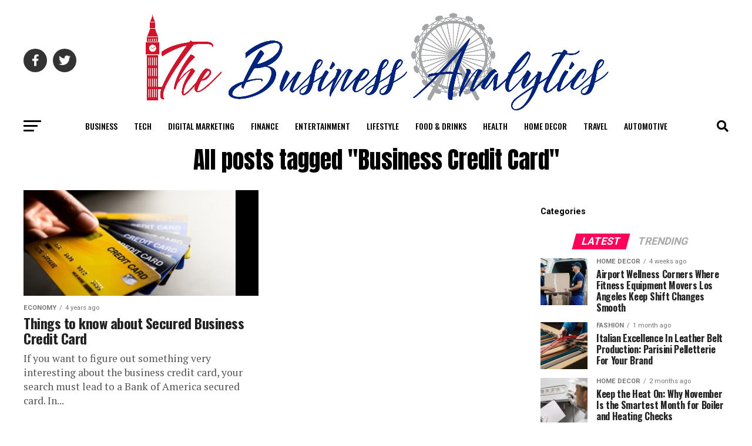

--- FILE ---
content_type: text/html; charset=UTF-8
request_url: https://thebusinessanalytics.co.uk/tag/business-credit-card/
body_size: 21720
content:
<!DOCTYPE html>
<html lang="en-US">
<head>
<meta charset="UTF-8" >
<meta name="viewport" id="viewport" content="width=device-width, initial-scale=1.0, maximum-scale=5.0, minimum-scale=1.0, user-scalable=yes" />
<link rel="pingback" href="https://thebusinessanalytics.co.uk/xmlrpc.php" />
<meta property="og:description" content="" />
<meta name='robots' content='index, follow, max-image-preview:large, max-snippet:-1, max-video-preview:-1' />

	<!-- This site is optimized with the Yoast SEO plugin v26.6 - https://yoast.com/wordpress/plugins/seo/ -->
	<title>Business Credit Card Archives - The Business Analytics</title>
	<link rel="canonical" href="https://thebusinessanalytics.co.uk/tag/business-credit-card/" />
	<meta property="og:locale" content="en_US" />
	<meta property="og:type" content="article" />
	<meta property="og:title" content="Business Credit Card Archives - The Business Analytics" />
	<meta property="og:url" content="https://thebusinessanalytics.co.uk/tag/business-credit-card/" />
	<meta property="og:site_name" content="The Business Analytics" />
	<meta name="twitter:card" content="summary_large_image" />
	<script type="application/ld+json" class="yoast-schema-graph">{"@context":"https://schema.org","@graph":[{"@type":"CollectionPage","@id":"https://thebusinessanalytics.co.uk/tag/business-credit-card/","url":"https://thebusinessanalytics.co.uk/tag/business-credit-card/","name":"Business Credit Card Archives - The Business Analytics","isPartOf":{"@id":"https://thebusinessanalytics.co.uk/#website"},"primaryImageOfPage":{"@id":"https://thebusinessanalytics.co.uk/tag/business-credit-card/#primaryimage"},"image":{"@id":"https://thebusinessanalytics.co.uk/tag/business-credit-card/#primaryimage"},"thumbnailUrl":"https://thebusinessanalytics.co.uk/wp-content/uploads/2021/10/Business-Credit-Card.jpg","breadcrumb":{"@id":"https://thebusinessanalytics.co.uk/tag/business-credit-card/#breadcrumb"},"inLanguage":"en-US"},{"@type":"ImageObject","inLanguage":"en-US","@id":"https://thebusinessanalytics.co.uk/tag/business-credit-card/#primaryimage","url":"https://thebusinessanalytics.co.uk/wp-content/uploads/2021/10/Business-Credit-Card.jpg","contentUrl":"https://thebusinessanalytics.co.uk/wp-content/uploads/2021/10/Business-Credit-Card.jpg","width":626,"height":416,"caption":"Image Source- Freepik.com"},{"@type":"BreadcrumbList","@id":"https://thebusinessanalytics.co.uk/tag/business-credit-card/#breadcrumb","itemListElement":[{"@type":"ListItem","position":1,"name":"Home","item":"https://thebusinessanalytics.co.uk/"},{"@type":"ListItem","position":2,"name":"Business Credit Card"}]},{"@type":"WebSite","@id":"https://thebusinessanalytics.co.uk/#website","url":"https://thebusinessanalytics.co.uk/","name":"The Business Analytics","description":"","publisher":{"@id":"https://thebusinessanalytics.co.uk/#organization"},"potentialAction":[{"@type":"SearchAction","target":{"@type":"EntryPoint","urlTemplate":"https://thebusinessanalytics.co.uk/?s={search_term_string}"},"query-input":{"@type":"PropertyValueSpecification","valueRequired":true,"valueName":"search_term_string"}}],"inLanguage":"en-US"},{"@type":"Organization","@id":"https://thebusinessanalytics.co.uk/#organization","name":"The Business Analytics","url":"https://thebusinessanalytics.co.uk/","logo":{"@type":"ImageObject","inLanguage":"en-US","@id":"https://thebusinessanalytics.co.uk/#/schema/logo/image/","url":"https://thebusinessanalytics.co.uk/wp-content/uploads/2021/09/the-business-analytics.png","contentUrl":"https://thebusinessanalytics.co.uk/wp-content/uploads/2021/09/the-business-analytics.png","width":378,"height":72,"caption":"The Business Analytics"},"image":{"@id":"https://thebusinessanalytics.co.uk/#/schema/logo/image/"}}]}</script>
	<!-- / Yoast SEO plugin. -->


<link rel="amphtml" href="https://thebusinessanalytics.co.uk/tag/business-credit-card/amp/" /><meta name="generator" content="AMP for WP 1.1.9"/><link rel='dns-prefetch' href='//www.googletagmanager.com' />
<link rel='dns-prefetch' href='//ajax.googleapis.com' />
<link rel='dns-prefetch' href='//fonts.googleapis.com' />
<link rel='dns-prefetch' href='//pagead2.googlesyndication.com' />
<link rel="alternate" type="application/rss+xml" title="The Business Analytics &raquo; Feed" href="https://thebusinessanalytics.co.uk/feed/" />
<link rel="alternate" type="application/rss+xml" title="The Business Analytics &raquo; Business Credit Card Tag Feed" href="https://thebusinessanalytics.co.uk/tag/business-credit-card/feed/" />
<style id='wp-img-auto-sizes-contain-inline-css' type='text/css'>
img:is([sizes=auto i],[sizes^="auto," i]){contain-intrinsic-size:3000px 1500px}
/*# sourceURL=wp-img-auto-sizes-contain-inline-css */
</style>
<style id='wp-emoji-styles-inline-css' type='text/css'>

	img.wp-smiley, img.emoji {
		display: inline !important;
		border: none !important;
		box-shadow: none !important;
		height: 1em !important;
		width: 1em !important;
		margin: 0 0.07em !important;
		vertical-align: -0.1em !important;
		background: none !important;
		padding: 0 !important;
	}
/*# sourceURL=wp-emoji-styles-inline-css */
</style>
<style id='wp-block-library-inline-css' type='text/css'>
:root{--wp-block-synced-color:#7a00df;--wp-block-synced-color--rgb:122,0,223;--wp-bound-block-color:var(--wp-block-synced-color);--wp-editor-canvas-background:#ddd;--wp-admin-theme-color:#007cba;--wp-admin-theme-color--rgb:0,124,186;--wp-admin-theme-color-darker-10:#006ba1;--wp-admin-theme-color-darker-10--rgb:0,107,160.5;--wp-admin-theme-color-darker-20:#005a87;--wp-admin-theme-color-darker-20--rgb:0,90,135;--wp-admin-border-width-focus:2px}@media (min-resolution:192dpi){:root{--wp-admin-border-width-focus:1.5px}}.wp-element-button{cursor:pointer}:root .has-very-light-gray-background-color{background-color:#eee}:root .has-very-dark-gray-background-color{background-color:#313131}:root .has-very-light-gray-color{color:#eee}:root .has-very-dark-gray-color{color:#313131}:root .has-vivid-green-cyan-to-vivid-cyan-blue-gradient-background{background:linear-gradient(135deg,#00d084,#0693e3)}:root .has-purple-crush-gradient-background{background:linear-gradient(135deg,#34e2e4,#4721fb 50%,#ab1dfe)}:root .has-hazy-dawn-gradient-background{background:linear-gradient(135deg,#faaca8,#dad0ec)}:root .has-subdued-olive-gradient-background{background:linear-gradient(135deg,#fafae1,#67a671)}:root .has-atomic-cream-gradient-background{background:linear-gradient(135deg,#fdd79a,#004a59)}:root .has-nightshade-gradient-background{background:linear-gradient(135deg,#330968,#31cdcf)}:root .has-midnight-gradient-background{background:linear-gradient(135deg,#020381,#2874fc)}:root{--wp--preset--font-size--normal:16px;--wp--preset--font-size--huge:42px}.has-regular-font-size{font-size:1em}.has-larger-font-size{font-size:2.625em}.has-normal-font-size{font-size:var(--wp--preset--font-size--normal)}.has-huge-font-size{font-size:var(--wp--preset--font-size--huge)}.has-text-align-center{text-align:center}.has-text-align-left{text-align:left}.has-text-align-right{text-align:right}.has-fit-text{white-space:nowrap!important}#end-resizable-editor-section{display:none}.aligncenter{clear:both}.items-justified-left{justify-content:flex-start}.items-justified-center{justify-content:center}.items-justified-right{justify-content:flex-end}.items-justified-space-between{justify-content:space-between}.screen-reader-text{border:0;clip-path:inset(50%);height:1px;margin:-1px;overflow:hidden;padding:0;position:absolute;width:1px;word-wrap:normal!important}.screen-reader-text:focus{background-color:#ddd;clip-path:none;color:#444;display:block;font-size:1em;height:auto;left:5px;line-height:normal;padding:15px 23px 14px;text-decoration:none;top:5px;width:auto;z-index:100000}html :where(.has-border-color){border-style:solid}html :where([style*=border-top-color]){border-top-style:solid}html :where([style*=border-right-color]){border-right-style:solid}html :where([style*=border-bottom-color]){border-bottom-style:solid}html :where([style*=border-left-color]){border-left-style:solid}html :where([style*=border-width]){border-style:solid}html :where([style*=border-top-width]){border-top-style:solid}html :where([style*=border-right-width]){border-right-style:solid}html :where([style*=border-bottom-width]){border-bottom-style:solid}html :where([style*=border-left-width]){border-left-style:solid}html :where(img[class*=wp-image-]){height:auto;max-width:100%}:where(figure){margin:0 0 1em}html :where(.is-position-sticky){--wp-admin--admin-bar--position-offset:var(--wp-admin--admin-bar--height,0px)}@media screen and (max-width:600px){html :where(.is-position-sticky){--wp-admin--admin-bar--position-offset:0px}}

/*# sourceURL=wp-block-library-inline-css */
</style><style id='wp-block-heading-inline-css' type='text/css'>
h1:where(.wp-block-heading).has-background,h2:where(.wp-block-heading).has-background,h3:where(.wp-block-heading).has-background,h4:where(.wp-block-heading).has-background,h5:where(.wp-block-heading).has-background,h6:where(.wp-block-heading).has-background{padding:1.25em 2.375em}h1.has-text-align-left[style*=writing-mode]:where([style*=vertical-lr]),h1.has-text-align-right[style*=writing-mode]:where([style*=vertical-rl]),h2.has-text-align-left[style*=writing-mode]:where([style*=vertical-lr]),h2.has-text-align-right[style*=writing-mode]:where([style*=vertical-rl]),h3.has-text-align-left[style*=writing-mode]:where([style*=vertical-lr]),h3.has-text-align-right[style*=writing-mode]:where([style*=vertical-rl]),h4.has-text-align-left[style*=writing-mode]:where([style*=vertical-lr]),h4.has-text-align-right[style*=writing-mode]:where([style*=vertical-rl]),h5.has-text-align-left[style*=writing-mode]:where([style*=vertical-lr]),h5.has-text-align-right[style*=writing-mode]:where([style*=vertical-rl]),h6.has-text-align-left[style*=writing-mode]:where([style*=vertical-lr]),h6.has-text-align-right[style*=writing-mode]:where([style*=vertical-rl]){rotate:180deg}
/*# sourceURL=https://thebusinessanalytics.co.uk/wp-includes/blocks/heading/style.min.css */
</style>
<style id='wp-block-group-inline-css' type='text/css'>
.wp-block-group{box-sizing:border-box}:where(.wp-block-group.wp-block-group-is-layout-constrained){position:relative}
/*# sourceURL=https://thebusinessanalytics.co.uk/wp-includes/blocks/group/style.min.css */
</style>
<style id='wp-block-paragraph-inline-css' type='text/css'>
.is-small-text{font-size:.875em}.is-regular-text{font-size:1em}.is-large-text{font-size:2.25em}.is-larger-text{font-size:3em}.has-drop-cap:not(:focus):first-letter{float:left;font-size:8.4em;font-style:normal;font-weight:100;line-height:.68;margin:.05em .1em 0 0;text-transform:uppercase}body.rtl .has-drop-cap:not(:focus):first-letter{float:none;margin-left:.1em}p.has-drop-cap.has-background{overflow:hidden}:root :where(p.has-background){padding:1.25em 2.375em}:where(p.has-text-color:not(.has-link-color)) a{color:inherit}p.has-text-align-left[style*="writing-mode:vertical-lr"],p.has-text-align-right[style*="writing-mode:vertical-rl"]{rotate:180deg}
/*# sourceURL=https://thebusinessanalytics.co.uk/wp-includes/blocks/paragraph/style.min.css */
</style>
<style id='global-styles-inline-css' type='text/css'>
:root{--wp--preset--aspect-ratio--square: 1;--wp--preset--aspect-ratio--4-3: 4/3;--wp--preset--aspect-ratio--3-4: 3/4;--wp--preset--aspect-ratio--3-2: 3/2;--wp--preset--aspect-ratio--2-3: 2/3;--wp--preset--aspect-ratio--16-9: 16/9;--wp--preset--aspect-ratio--9-16: 9/16;--wp--preset--color--black: #000000;--wp--preset--color--cyan-bluish-gray: #abb8c3;--wp--preset--color--white: #ffffff;--wp--preset--color--pale-pink: #f78da7;--wp--preset--color--vivid-red: #cf2e2e;--wp--preset--color--luminous-vivid-orange: #ff6900;--wp--preset--color--luminous-vivid-amber: #fcb900;--wp--preset--color--light-green-cyan: #7bdcb5;--wp--preset--color--vivid-green-cyan: #00d084;--wp--preset--color--pale-cyan-blue: #8ed1fc;--wp--preset--color--vivid-cyan-blue: #0693e3;--wp--preset--color--vivid-purple: #9b51e0;--wp--preset--gradient--vivid-cyan-blue-to-vivid-purple: linear-gradient(135deg,rgb(6,147,227) 0%,rgb(155,81,224) 100%);--wp--preset--gradient--light-green-cyan-to-vivid-green-cyan: linear-gradient(135deg,rgb(122,220,180) 0%,rgb(0,208,130) 100%);--wp--preset--gradient--luminous-vivid-amber-to-luminous-vivid-orange: linear-gradient(135deg,rgb(252,185,0) 0%,rgb(255,105,0) 100%);--wp--preset--gradient--luminous-vivid-orange-to-vivid-red: linear-gradient(135deg,rgb(255,105,0) 0%,rgb(207,46,46) 100%);--wp--preset--gradient--very-light-gray-to-cyan-bluish-gray: linear-gradient(135deg,rgb(238,238,238) 0%,rgb(169,184,195) 100%);--wp--preset--gradient--cool-to-warm-spectrum: linear-gradient(135deg,rgb(74,234,220) 0%,rgb(151,120,209) 20%,rgb(207,42,186) 40%,rgb(238,44,130) 60%,rgb(251,105,98) 80%,rgb(254,248,76) 100%);--wp--preset--gradient--blush-light-purple: linear-gradient(135deg,rgb(255,206,236) 0%,rgb(152,150,240) 100%);--wp--preset--gradient--blush-bordeaux: linear-gradient(135deg,rgb(254,205,165) 0%,rgb(254,45,45) 50%,rgb(107,0,62) 100%);--wp--preset--gradient--luminous-dusk: linear-gradient(135deg,rgb(255,203,112) 0%,rgb(199,81,192) 50%,rgb(65,88,208) 100%);--wp--preset--gradient--pale-ocean: linear-gradient(135deg,rgb(255,245,203) 0%,rgb(182,227,212) 50%,rgb(51,167,181) 100%);--wp--preset--gradient--electric-grass: linear-gradient(135deg,rgb(202,248,128) 0%,rgb(113,206,126) 100%);--wp--preset--gradient--midnight: linear-gradient(135deg,rgb(2,3,129) 0%,rgb(40,116,252) 100%);--wp--preset--font-size--small: 13px;--wp--preset--font-size--medium: 20px;--wp--preset--font-size--large: 36px;--wp--preset--font-size--x-large: 42px;--wp--preset--spacing--20: 0.44rem;--wp--preset--spacing--30: 0.67rem;--wp--preset--spacing--40: 1rem;--wp--preset--spacing--50: 1.5rem;--wp--preset--spacing--60: 2.25rem;--wp--preset--spacing--70: 3.38rem;--wp--preset--spacing--80: 5.06rem;--wp--preset--shadow--natural: 6px 6px 9px rgba(0, 0, 0, 0.2);--wp--preset--shadow--deep: 12px 12px 50px rgba(0, 0, 0, 0.4);--wp--preset--shadow--sharp: 6px 6px 0px rgba(0, 0, 0, 0.2);--wp--preset--shadow--outlined: 6px 6px 0px -3px rgb(255, 255, 255), 6px 6px rgb(0, 0, 0);--wp--preset--shadow--crisp: 6px 6px 0px rgb(0, 0, 0);}:where(.is-layout-flex){gap: 0.5em;}:where(.is-layout-grid){gap: 0.5em;}body .is-layout-flex{display: flex;}.is-layout-flex{flex-wrap: wrap;align-items: center;}.is-layout-flex > :is(*, div){margin: 0;}body .is-layout-grid{display: grid;}.is-layout-grid > :is(*, div){margin: 0;}:where(.wp-block-columns.is-layout-flex){gap: 2em;}:where(.wp-block-columns.is-layout-grid){gap: 2em;}:where(.wp-block-post-template.is-layout-flex){gap: 1.25em;}:where(.wp-block-post-template.is-layout-grid){gap: 1.25em;}.has-black-color{color: var(--wp--preset--color--black) !important;}.has-cyan-bluish-gray-color{color: var(--wp--preset--color--cyan-bluish-gray) !important;}.has-white-color{color: var(--wp--preset--color--white) !important;}.has-pale-pink-color{color: var(--wp--preset--color--pale-pink) !important;}.has-vivid-red-color{color: var(--wp--preset--color--vivid-red) !important;}.has-luminous-vivid-orange-color{color: var(--wp--preset--color--luminous-vivid-orange) !important;}.has-luminous-vivid-amber-color{color: var(--wp--preset--color--luminous-vivid-amber) !important;}.has-light-green-cyan-color{color: var(--wp--preset--color--light-green-cyan) !important;}.has-vivid-green-cyan-color{color: var(--wp--preset--color--vivid-green-cyan) !important;}.has-pale-cyan-blue-color{color: var(--wp--preset--color--pale-cyan-blue) !important;}.has-vivid-cyan-blue-color{color: var(--wp--preset--color--vivid-cyan-blue) !important;}.has-vivid-purple-color{color: var(--wp--preset--color--vivid-purple) !important;}.has-black-background-color{background-color: var(--wp--preset--color--black) !important;}.has-cyan-bluish-gray-background-color{background-color: var(--wp--preset--color--cyan-bluish-gray) !important;}.has-white-background-color{background-color: var(--wp--preset--color--white) !important;}.has-pale-pink-background-color{background-color: var(--wp--preset--color--pale-pink) !important;}.has-vivid-red-background-color{background-color: var(--wp--preset--color--vivid-red) !important;}.has-luminous-vivid-orange-background-color{background-color: var(--wp--preset--color--luminous-vivid-orange) !important;}.has-luminous-vivid-amber-background-color{background-color: var(--wp--preset--color--luminous-vivid-amber) !important;}.has-light-green-cyan-background-color{background-color: var(--wp--preset--color--light-green-cyan) !important;}.has-vivid-green-cyan-background-color{background-color: var(--wp--preset--color--vivid-green-cyan) !important;}.has-pale-cyan-blue-background-color{background-color: var(--wp--preset--color--pale-cyan-blue) !important;}.has-vivid-cyan-blue-background-color{background-color: var(--wp--preset--color--vivid-cyan-blue) !important;}.has-vivid-purple-background-color{background-color: var(--wp--preset--color--vivid-purple) !important;}.has-black-border-color{border-color: var(--wp--preset--color--black) !important;}.has-cyan-bluish-gray-border-color{border-color: var(--wp--preset--color--cyan-bluish-gray) !important;}.has-white-border-color{border-color: var(--wp--preset--color--white) !important;}.has-pale-pink-border-color{border-color: var(--wp--preset--color--pale-pink) !important;}.has-vivid-red-border-color{border-color: var(--wp--preset--color--vivid-red) !important;}.has-luminous-vivid-orange-border-color{border-color: var(--wp--preset--color--luminous-vivid-orange) !important;}.has-luminous-vivid-amber-border-color{border-color: var(--wp--preset--color--luminous-vivid-amber) !important;}.has-light-green-cyan-border-color{border-color: var(--wp--preset--color--light-green-cyan) !important;}.has-vivid-green-cyan-border-color{border-color: var(--wp--preset--color--vivid-green-cyan) !important;}.has-pale-cyan-blue-border-color{border-color: var(--wp--preset--color--pale-cyan-blue) !important;}.has-vivid-cyan-blue-border-color{border-color: var(--wp--preset--color--vivid-cyan-blue) !important;}.has-vivid-purple-border-color{border-color: var(--wp--preset--color--vivid-purple) !important;}.has-vivid-cyan-blue-to-vivid-purple-gradient-background{background: var(--wp--preset--gradient--vivid-cyan-blue-to-vivid-purple) !important;}.has-light-green-cyan-to-vivid-green-cyan-gradient-background{background: var(--wp--preset--gradient--light-green-cyan-to-vivid-green-cyan) !important;}.has-luminous-vivid-amber-to-luminous-vivid-orange-gradient-background{background: var(--wp--preset--gradient--luminous-vivid-amber-to-luminous-vivid-orange) !important;}.has-luminous-vivid-orange-to-vivid-red-gradient-background{background: var(--wp--preset--gradient--luminous-vivid-orange-to-vivid-red) !important;}.has-very-light-gray-to-cyan-bluish-gray-gradient-background{background: var(--wp--preset--gradient--very-light-gray-to-cyan-bluish-gray) !important;}.has-cool-to-warm-spectrum-gradient-background{background: var(--wp--preset--gradient--cool-to-warm-spectrum) !important;}.has-blush-light-purple-gradient-background{background: var(--wp--preset--gradient--blush-light-purple) !important;}.has-blush-bordeaux-gradient-background{background: var(--wp--preset--gradient--blush-bordeaux) !important;}.has-luminous-dusk-gradient-background{background: var(--wp--preset--gradient--luminous-dusk) !important;}.has-pale-ocean-gradient-background{background: var(--wp--preset--gradient--pale-ocean) !important;}.has-electric-grass-gradient-background{background: var(--wp--preset--gradient--electric-grass) !important;}.has-midnight-gradient-background{background: var(--wp--preset--gradient--midnight) !important;}.has-small-font-size{font-size: var(--wp--preset--font-size--small) !important;}.has-medium-font-size{font-size: var(--wp--preset--font-size--medium) !important;}.has-large-font-size{font-size: var(--wp--preset--font-size--large) !important;}.has-x-large-font-size{font-size: var(--wp--preset--font-size--x-large) !important;}
/*# sourceURL=global-styles-inline-css */
</style>

<style id='classic-theme-styles-inline-css' type='text/css'>
/*! This file is auto-generated */
.wp-block-button__link{color:#fff;background-color:#32373c;border-radius:9999px;box-shadow:none;text-decoration:none;padding:calc(.667em + 2px) calc(1.333em + 2px);font-size:1.125em}.wp-block-file__button{background:#32373c;color:#fff;text-decoration:none}
/*# sourceURL=/wp-includes/css/classic-themes.min.css */
</style>
<link rel='stylesheet' id='ql-jquery-ui-css' href='//ajax.googleapis.com/ajax/libs/jqueryui/1.12.1/themes/smoothness/jquery-ui.css?ver=6.9' type='text/css' media='all' />
<link rel='stylesheet' id='mvp-custom-style-css' href='https://thebusinessanalytics.co.uk/wp-content/themes/zox-news/style.css?ver=6.9' type='text/css' media='all' />
<style id='mvp-custom-style-inline-css' type='text/css'>


#mvp-wallpaper {
	background: url() no-repeat 50% 0;
	}

#mvp-foot-copy a {
	color: #1e73be;
	}

#mvp-content-main p a,
#mvp-content-main ul a,
#mvp-content-main ol a,
.mvp-post-add-main p a,
.mvp-post-add-main ul a,
.mvp-post-add-main ol a {
	box-shadow: inset 0 -4px 0 #1e73be;
	}

#mvp-content-main p a:hover,
#mvp-content-main ul a:hover,
#mvp-content-main ol a:hover,
.mvp-post-add-main p a:hover,
.mvp-post-add-main ul a:hover,
.mvp-post-add-main ol a:hover {
	background: #1e73be;
	}

a,
a:visited,
.post-info-name a,
.woocommerce .woocommerce-breadcrumb a {
	color: #ff005b;
	}

#mvp-side-wrap a:hover {
	color: #ff005b;
	}

.mvp-fly-top:hover,
.mvp-vid-box-wrap,
ul.mvp-soc-mob-list li.mvp-soc-mob-com {
	background: #1e73be;
	}

nav.mvp-fly-nav-menu ul li.menu-item-has-children:after,
.mvp-feat1-left-wrap span.mvp-cd-cat,
.mvp-widget-feat1-top-story span.mvp-cd-cat,
.mvp-widget-feat2-left-cont span.mvp-cd-cat,
.mvp-widget-dark-feat span.mvp-cd-cat,
.mvp-widget-dark-sub span.mvp-cd-cat,
.mvp-vid-wide-text span.mvp-cd-cat,
.mvp-feat2-top-text span.mvp-cd-cat,
.mvp-feat3-main-story span.mvp-cd-cat,
.mvp-feat3-sub-text span.mvp-cd-cat,
.mvp-feat4-main-text span.mvp-cd-cat,
.woocommerce-message:before,
.woocommerce-info:before,
.woocommerce-message:before {
	color: #1e73be;
	}

#searchform input,
.mvp-authors-name {
	border-bottom: 1px solid #1e73be;
	}

.mvp-fly-top:hover {
	border-top: 1px solid #1e73be;
	border-left: 1px solid #1e73be;
	border-bottom: 1px solid #1e73be;
	}

.woocommerce .widget_price_filter .ui-slider .ui-slider-handle,
.woocommerce #respond input#submit.alt,
.woocommerce a.button.alt,
.woocommerce button.button.alt,
.woocommerce input.button.alt,
.woocommerce #respond input#submit.alt:hover,
.woocommerce a.button.alt:hover,
.woocommerce button.button.alt:hover,
.woocommerce input.button.alt:hover {
	background-color: #1e73be;
	}

.woocommerce-error,
.woocommerce-info,
.woocommerce-message {
	border-top-color: #1e73be;
	}

ul.mvp-feat1-list-buts li.active span.mvp-feat1-list-but,
span.mvp-widget-home-title,
span.mvp-post-cat,
span.mvp-feat1-pop-head {
	background: #ff005b;
	}

.woocommerce span.onsale {
	background-color: #ff005b;
	}

.mvp-widget-feat2-side-more-but,
.woocommerce .star-rating span:before,
span.mvp-prev-next-label,
.mvp-cat-date-wrap .sticky {
	color: #ff005b !important;
	}

#mvp-main-nav-top,
#mvp-fly-wrap,
.mvp-soc-mob-right,
#mvp-main-nav-small-cont {
	background: #000000;
	}

#mvp-main-nav-small .mvp-fly-but-wrap span,
#mvp-main-nav-small .mvp-search-but-wrap span,
.mvp-nav-top-left .mvp-fly-but-wrap span,
#mvp-fly-wrap .mvp-fly-but-wrap span {
	background: #555555;
	}

.mvp-nav-top-right .mvp-nav-search-but,
span.mvp-fly-soc-head,
.mvp-soc-mob-right i,
#mvp-main-nav-small span.mvp-nav-search-but,
#mvp-main-nav-small .mvp-nav-menu ul li a  {
	color: #555555;
	}

#mvp-main-nav-small .mvp-nav-menu ul li.menu-item-has-children a:after {
	border-color: #555555 transparent transparent transparent;
	}

#mvp-nav-top-wrap span.mvp-nav-search-but:hover,
#mvp-main-nav-small span.mvp-nav-search-but:hover {
	color: #1e73be;
	}

#mvp-nav-top-wrap .mvp-fly-but-wrap:hover span,
#mvp-main-nav-small .mvp-fly-but-wrap:hover span,
span.mvp-woo-cart-num:hover {
	background: #1e73be;
	}

#mvp-main-nav-bot-cont {
	background: #ffffff;
	}

#mvp-nav-bot-wrap .mvp-fly-but-wrap span,
#mvp-nav-bot-wrap .mvp-search-but-wrap span {
	background: #000000;
	}

#mvp-nav-bot-wrap span.mvp-nav-search-but,
#mvp-nav-bot-wrap .mvp-nav-menu ul li a {
	color: #000000;
	}

#mvp-nav-bot-wrap .mvp-nav-menu ul li.menu-item-has-children a:after {
	border-color: #000000 transparent transparent transparent;
	}

.mvp-nav-menu ul li:hover a {
	border-bottom: 5px solid #1e73be;
	}

#mvp-nav-bot-wrap .mvp-fly-but-wrap:hover span {
	background: #1e73be;
	}

#mvp-nav-bot-wrap span.mvp-nav-search-but:hover {
	color: #1e73be;
	}

body,
.mvp-feat1-feat-text p,
.mvp-feat2-top-text p,
.mvp-feat3-main-text p,
.mvp-feat3-sub-text p,
#searchform input,
.mvp-author-info-text,
span.mvp-post-excerpt,
.mvp-nav-menu ul li ul.sub-menu li a,
nav.mvp-fly-nav-menu ul li a,
.mvp-ad-label,
span.mvp-feat-caption,
.mvp-post-tags a,
.mvp-post-tags a:visited,
span.mvp-author-box-name a,
#mvp-author-box-text p,
.mvp-post-gallery-text p,
ul.mvp-soc-mob-list li span,
#comments,
h3#reply-title,
h2.comments,
#mvp-foot-copy p,
span.mvp-fly-soc-head,
.mvp-post-tags-header,
span.mvp-prev-next-label,
span.mvp-post-add-link-but,
#mvp-comments-button a,
#mvp-comments-button span.mvp-comment-but-text,
.woocommerce ul.product_list_widget span.product-title,
.woocommerce ul.product_list_widget li a,
.woocommerce #reviews #comments ol.commentlist li .comment-text p.meta,
.woocommerce div.product p.price,
.woocommerce div.product p.price ins,
.woocommerce div.product p.price del,
.woocommerce ul.products li.product .price del,
.woocommerce ul.products li.product .price ins,
.woocommerce ul.products li.product .price,
.woocommerce #respond input#submit,
.woocommerce a.button,
.woocommerce button.button,
.woocommerce input.button,
.woocommerce .widget_price_filter .price_slider_amount .button,
.woocommerce span.onsale,
.woocommerce-review-link,
#woo-content p.woocommerce-result-count,
.woocommerce div.product .woocommerce-tabs ul.tabs li a,
a.mvp-inf-more-but,
span.mvp-cont-read-but,
span.mvp-cd-cat,
span.mvp-cd-date,
.mvp-feat4-main-text p,
span.mvp-woo-cart-num,
span.mvp-widget-home-title2,
.wp-caption,
#mvp-content-main p.wp-caption-text,
.gallery-caption,
.mvp-post-add-main p.wp-caption-text,
#bbpress-forums,
#bbpress-forums p,
.protected-post-form input,
#mvp-feat6-text p {
	font-family: 'Roboto', sans-serif;
	font-display: swap;
	}

.mvp-blog-story-text p,
span.mvp-author-page-desc,
#mvp-404 p,
.mvp-widget-feat1-bot-text p,
.mvp-widget-feat2-left-text p,
.mvp-flex-story-text p,
.mvp-search-text p,
#mvp-content-main p,
.mvp-post-add-main p,
#mvp-content-main ul li,
#mvp-content-main ol li,
.rwp-summary,
.rwp-u-review__comment,
.mvp-feat5-mid-main-text p,
.mvp-feat5-small-main-text p,
#mvp-content-main .wp-block-button__link,
.wp-block-audio figcaption,
.wp-block-video figcaption,
.wp-block-embed figcaption,
.wp-block-verse pre,
pre.wp-block-verse {
	font-family: 'PT Serif', sans-serif;
	font-display: swap;
	}

.mvp-nav-menu ul li a,
#mvp-foot-menu ul li a {
	font-family: 'Oswald', sans-serif;
	font-display: swap;
	}


.mvp-feat1-sub-text h2,
.mvp-feat1-pop-text h2,
.mvp-feat1-list-text h2,
.mvp-widget-feat1-top-text h2,
.mvp-widget-feat1-bot-text h2,
.mvp-widget-dark-feat-text h2,
.mvp-widget-dark-sub-text h2,
.mvp-widget-feat2-left-text h2,
.mvp-widget-feat2-right-text h2,
.mvp-blog-story-text h2,
.mvp-flex-story-text h2,
.mvp-vid-wide-more-text p,
.mvp-prev-next-text p,
.mvp-related-text,
.mvp-post-more-text p,
h2.mvp-authors-latest a,
.mvp-feat2-bot-text h2,
.mvp-feat3-sub-text h2,
.mvp-feat3-main-text h2,
.mvp-feat4-main-text h2,
.mvp-feat5-text h2,
.mvp-feat5-mid-main-text h2,
.mvp-feat5-small-main-text h2,
.mvp-feat5-mid-sub-text h2,
#mvp-feat6-text h2,
.alp-related-posts-wrapper .alp-related-post .post-title {
	font-family: 'Oswald', sans-serif;
	font-display: swap;
	}

.mvp-feat2-top-text h2,
.mvp-feat1-feat-text h2,
h1.mvp-post-title,
h1.mvp-post-title-wide,
.mvp-drop-nav-title h4,
#mvp-content-main blockquote p,
.mvp-post-add-main blockquote p,
#mvp-content-main p.has-large-font-size,
#mvp-404 h1,
#woo-content h1.page-title,
.woocommerce div.product .product_title,
.woocommerce ul.products li.product h3,
.alp-related-posts .current .post-title {
	font-family: 'Oswald', sans-serif;
	font-display: swap;
	}

span.mvp-feat1-pop-head,
.mvp-feat1-pop-text:before,
span.mvp-feat1-list-but,
span.mvp-widget-home-title,
.mvp-widget-feat2-side-more,
span.mvp-post-cat,
span.mvp-page-head,
h1.mvp-author-top-head,
.mvp-authors-name,
#mvp-content-main h1,
#mvp-content-main h2,
#mvp-content-main h3,
#mvp-content-main h4,
#mvp-content-main h5,
#mvp-content-main h6,
.woocommerce .related h2,
.woocommerce div.product .woocommerce-tabs .panel h2,
.woocommerce div.product .product_title,
.mvp-feat5-side-list .mvp-feat1-list-img:after {
	font-family: 'Roboto', sans-serif;
	font-display: swap;
	}

	

	#mvp-main-nav-top {
		background: #fff;
		padding: 15px 0 0;
		}
	#mvp-fly-wrap,
	.mvp-soc-mob-right,
	#mvp-main-nav-small-cont {
		background: #fff;
		}
	#mvp-main-nav-small .mvp-fly-but-wrap span,
	#mvp-main-nav-small .mvp-search-but-wrap span,
	.mvp-nav-top-left .mvp-fly-but-wrap span,
	#mvp-fly-wrap .mvp-fly-but-wrap span {
		background: #000;
		}
	.mvp-nav-top-right .mvp-nav-search-but,
	span.mvp-fly-soc-head,
	.mvp-soc-mob-right i,
	#mvp-main-nav-small span.mvp-nav-search-but,
	#mvp-main-nav-small .mvp-nav-menu ul li a  {
		color: #000;
		}
	#mvp-main-nav-small .mvp-nav-menu ul li.menu-item-has-children a:after {
		border-color: #000 transparent transparent transparent;
		}
	.mvp-feat1-feat-text h2,
	h1.mvp-post-title,
	.mvp-feat2-top-text h2,
	.mvp-feat3-main-text h2,
	#mvp-content-main blockquote p,
	.mvp-post-add-main blockquote p {
		font-family: 'Anton', sans-serif;
		font-weight: 400;
		letter-spacing: normal;
		}
	.mvp-feat1-feat-text h2,
	.mvp-feat2-top-text h2,
	.mvp-feat3-main-text h2 {
		line-height: 1;
		text-transform: uppercase;
		}
		

	span.mvp-nav-soc-but,
	ul.mvp-fly-soc-list li a,
	span.mvp-woo-cart-num {
		background: rgba(0,0,0,.8);
		}
	span.mvp-woo-cart-icon {
		color: rgba(0,0,0,.8);
		}
	nav.mvp-fly-nav-menu ul li,
	nav.mvp-fly-nav-menu ul li ul.sub-menu {
		border-top: 1px solid rgba(0,0,0,.1);
		}
	nav.mvp-fly-nav-menu ul li a {
		color: #000;
		}
	.mvp-drop-nav-title h4 {
		color: #000;
		}
		

	#mvp-leader-wrap {
		position: relative;
		}
	#mvp-site-main {
		margin-top: 0;
		}
	#mvp-leader-wrap {
		top: 0 !important;
		}
		

	.mvp-nav-links {
		display: none;
		}
		

	.alp-advert {
		display: none;
	}
	.alp-related-posts-wrapper .alp-related-posts .current {
		margin: 0 0 10px;
	}
		
/*# sourceURL=mvp-custom-style-inline-css */
</style>
<link rel='stylesheet' id='mvp-reset-css' href='https://thebusinessanalytics.co.uk/wp-content/themes/zox-news/css/reset.css?ver=6.9' type='text/css' media='all' />
<link rel='stylesheet' id='fontawesome-css' href='https://thebusinessanalytics.co.uk/wp-content/themes/zox-news/font-awesome/css/all.css?ver=6.9' type='text/css' media='all' />
<link rel='stylesheet' id='mvp-fonts-css' href='//fonts.googleapis.com/css?family=Roboto%3A300%2C400%2C700%2C900%7COswald%3A400%2C700%7CAdvent+Pro%3A700%7COpen+Sans%3A700%7CAnton%3A400Oswald%3A100%2C200%2C300%2C400%2C500%2C600%2C700%2C800%2C900%7COswald%3A100%2C200%2C300%2C400%2C500%2C600%2C700%2C800%2C900%7CRoboto%3A100%2C200%2C300%2C400%2C500%2C600%2C700%2C800%2C900%7CRoboto%3A100%2C200%2C300%2C400%2C500%2C600%2C700%2C800%2C900%7CPT+Serif%3A100%2C200%2C300%2C400%2C500%2C600%2C700%2C800%2C900%7COswald%3A100%2C200%2C300%2C400%2C500%2C600%2C700%2C800%2C900%26subset%3Dlatin%2Clatin-ext%2Ccyrillic%2Ccyrillic-ext%2Cgreek-ext%2Cgreek%2Cvietnamese%26display%3Dswap' type='text/css' media='all' />
<link rel='stylesheet' id='mvp-media-queries-css' href='https://thebusinessanalytics.co.uk/wp-content/themes/zox-news/css/media-queries.css?ver=6.9' type='text/css' media='all' />
<script type="text/javascript" src="https://thebusinessanalytics.co.uk/wp-includes/js/jquery/jquery.min.js?ver=3.7.1" id="jquery-core-js"></script>
<script type="text/javascript" src="https://thebusinessanalytics.co.uk/wp-includes/js/jquery/jquery-migrate.min.js?ver=3.4.1" id="jquery-migrate-js"></script>

<!-- Google tag (gtag.js) snippet added by Site Kit -->
<!-- Google Analytics snippet added by Site Kit -->
<script type="text/javascript" src="https://www.googletagmanager.com/gtag/js?id=G-14WMGH52B6" id="google_gtagjs-js" async></script>
<script type="text/javascript" id="google_gtagjs-js-after">
/* <![CDATA[ */
window.dataLayer = window.dataLayer || [];function gtag(){dataLayer.push(arguments);}
gtag("set","linker",{"domains":["thebusinessanalytics.co.uk"]});
gtag("js", new Date());
gtag("set", "developer_id.dZTNiMT", true);
gtag("config", "G-14WMGH52B6");
//# sourceURL=google_gtagjs-js-after
/* ]]> */
</script>
<link rel="https://api.w.org/" href="https://thebusinessanalytics.co.uk/wp-json/" /><link rel="alternate" title="JSON" type="application/json" href="https://thebusinessanalytics.co.uk/wp-json/wp/v2/tags/87" /><link rel="EditURI" type="application/rsd+xml" title="RSD" href="https://thebusinessanalytics.co.uk/xmlrpc.php?rsd" />
<meta name="generator" content="WordPress 6.9" />
<meta name="generator" content="Site Kit by Google 1.168.0" />
<!-- Google AdSense meta tags added by Site Kit -->
<meta name="google-adsense-platform-account" content="ca-host-pub-2644536267352236">
<meta name="google-adsense-platform-domain" content="sitekit.withgoogle.com">
<!-- End Google AdSense meta tags added by Site Kit -->

<!-- Google AdSense snippet added by Site Kit -->
<script type="text/javascript" async="async" src="https://pagead2.googlesyndication.com/pagead/js/adsbygoogle.js?client=ca-pub-1927713107119560&amp;host=ca-host-pub-2644536267352236" crossorigin="anonymous"></script>

<!-- End Google AdSense snippet added by Site Kit -->
<link rel="icon" href="https://thebusinessanalytics.co.uk/wp-content/uploads/2021/12/cropped-tba-32x32.jpg" sizes="32x32" />
<link rel="icon" href="https://thebusinessanalytics.co.uk/wp-content/uploads/2021/12/cropped-tba-192x192.jpg" sizes="192x192" />
<link rel="apple-touch-icon" href="https://thebusinessanalytics.co.uk/wp-content/uploads/2021/12/cropped-tba-180x180.jpg" />
<meta name="msapplication-TileImage" content="https://thebusinessanalytics.co.uk/wp-content/uploads/2021/12/cropped-tba-270x270.jpg" />
</head>
<body class="archive tag tag-business-credit-card tag-87 wp-embed-responsive wp-theme-zox-news">
	<div id="mvp-fly-wrap">
	<div id="mvp-fly-menu-top" class="left relative">
		<div class="mvp-fly-top-out left relative">
			<div class="mvp-fly-top-in">
				<div id="mvp-fly-logo" class="left relative">
											<a href="https://thebusinessanalytics.co.uk/"><img src="https://thebusinessanalytics.co.uk/wp-content/uploads/2023/09/tba.png" alt="The Business Analytics" data-rjs="2" /></a>
									</div><!--mvp-fly-logo-->
			</div><!--mvp-fly-top-in-->
			<div class="mvp-fly-but-wrap mvp-fly-but-menu mvp-fly-but-click">
				<span></span>
				<span></span>
				<span></span>
				<span></span>
			</div><!--mvp-fly-but-wrap-->
		</div><!--mvp-fly-top-out-->
	</div><!--mvp-fly-menu-top-->
	<div id="mvp-fly-menu-wrap">
		<nav class="mvp-fly-nav-menu left relative">
			<div class="menu-main-menu-container"><ul id="menu-main-menu" class="menu"><li id="menu-item-168" class="menu-item menu-item-type-taxonomy menu-item-object-category menu-item-168"><a href="https://thebusinessanalytics.co.uk/category/business/">Business</a></li>
<li id="menu-item-171" class="menu-item menu-item-type-taxonomy menu-item-object-category menu-item-171"><a href="https://thebusinessanalytics.co.uk/category/tech/">Tech</a></li>
<li id="menu-item-687" class="menu-item menu-item-type-taxonomy menu-item-object-category menu-item-687"><a href="https://thebusinessanalytics.co.uk/category/digital-marketing/">Digital Marketing</a></li>
<li id="menu-item-1601" class="menu-item menu-item-type-taxonomy menu-item-object-category menu-item-1601"><a href="https://thebusinessanalytics.co.uk/category/finance/">Finance</a></li>
<li id="menu-item-169" class="menu-item menu-item-type-taxonomy menu-item-object-category menu-item-169"><a href="https://thebusinessanalytics.co.uk/category/entertainment/">Entertainment</a></li>
<li id="menu-item-173" class="menu-item menu-item-type-taxonomy menu-item-object-category menu-item-173"><a href="https://thebusinessanalytics.co.uk/category/lifestyle/">Lifestyle</a></li>
<li id="menu-item-1602" class="menu-item menu-item-type-taxonomy menu-item-object-category menu-item-1602"><a href="https://thebusinessanalytics.co.uk/category/food/">Food &amp; Drinks</a></li>
<li id="menu-item-1603" class="menu-item menu-item-type-taxonomy menu-item-object-category menu-item-1603"><a href="https://thebusinessanalytics.co.uk/category/health/">Health</a></li>
<li id="menu-item-1604" class="menu-item menu-item-type-taxonomy menu-item-object-category menu-item-1604"><a href="https://thebusinessanalytics.co.uk/category/lifestyle/home-decor/">Home Decor</a></li>
<li id="menu-item-1316" class="menu-item menu-item-type-taxonomy menu-item-object-category menu-item-1316"><a href="https://thebusinessanalytics.co.uk/category/travel/">Travel</a></li>
<li id="menu-item-1605" class="menu-item menu-item-type-taxonomy menu-item-object-category menu-item-1605"><a href="https://thebusinessanalytics.co.uk/category/automotive/">Automotive</a></li>
</ul></div>		</nav>
	</div><!--mvp-fly-menu-wrap-->
	<div id="mvp-fly-soc-wrap">
		<span class="mvp-fly-soc-head">Connect with us</span>
		<ul class="mvp-fly-soc-list left relative">
							<li><a href="https://www.facebook.com/businessanalyticsmagazine" target="_blank" class="fab fa-facebook-f"></a></li>
										<li><a href="https://twitter.com/theBizAnalytics" target="_blank" class="fab fa-twitter"></a></li>
																						<li><a href="https://www.linkedin.com/company/the-business-analytics-office" target="_blank" class="fab fa-linkedin"></a></li>
								</ul>
	</div><!--mvp-fly-soc-wrap-->
</div><!--mvp-fly-wrap-->	<div id="mvp-site" class="left relative">
		<div id="mvp-search-wrap">
			<div id="mvp-search-box">
				<form method="get" id="searchform" action="https://thebusinessanalytics.co.uk/">
	<input type="text" name="s" id="s" value="Search" onfocus='if (this.value == "Search") { this.value = ""; }' onblur='if (this.value == "") { this.value = "Search"; }' />
	<input type="hidden" id="searchsubmit" value="Search" />
</form>			</div><!--mvp-search-box-->
			<div class="mvp-search-but-wrap mvp-search-click">
				<span></span>
				<span></span>
			</div><!--mvp-search-but-wrap-->
		</div><!--mvp-search-wrap-->
				<div id="mvp-site-wall" class="left relative">
						<div id="mvp-site-main" class="left relative">
			<header id="mvp-main-head-wrap" class="left relative">
									<nav id="mvp-main-nav-wrap" class="left relative">
						<div id="mvp-main-nav-top" class="left relative">
							<div class="mvp-main-box">
								<div id="mvp-nav-top-wrap" class="left relative">
									<div class="mvp-nav-top-right-out left relative">
										<div class="mvp-nav-top-right-in">
											<div class="mvp-nav-top-cont left relative">
												<div class="mvp-nav-top-left-out relative">
													<div class="mvp-nav-top-left">
														<div class="mvp-nav-soc-wrap">
																															<a href="https://www.facebook.com/businessanalyticsmagazine" target="_blank"><span class="mvp-nav-soc-but fab fa-facebook-f"></span></a>
																																														<a href="https://twitter.com/theBizAnalytics" target="_blank"><span class="mvp-nav-soc-but fab fa-twitter"></span></a>
																																																											</div><!--mvp-nav-soc-wrap-->
														<div class="mvp-fly-but-wrap mvp-fly-but-click left relative">
															<span></span>
															<span></span>
															<span></span>
															<span></span>
														</div><!--mvp-fly-but-wrap-->
													</div><!--mvp-nav-top-left-->
													<div class="mvp-nav-top-left-in">
														<div class="mvp-nav-top-mid left relative" itemscope itemtype="http://schema.org/Organization">
																															<a class="mvp-nav-logo-reg" itemprop="url" href="https://thebusinessanalytics.co.uk/"><img itemprop="logo" src="https://thebusinessanalytics.co.uk/wp-content/uploads/2023/09/tba.png" alt="The Business Analytics" data-rjs="2" /></a>
																																														<a class="mvp-nav-logo-small" href="https://thebusinessanalytics.co.uk/"><img src="https://thebusinessanalytics.co.uk/wp-content/uploads/2023/09/tba.png" alt="The Business Analytics" data-rjs="2" /></a>
																																														<h2 class="mvp-logo-title">The Business Analytics</h2>
																																												</div><!--mvp-nav-top-mid-->
													</div><!--mvp-nav-top-left-in-->
												</div><!--mvp-nav-top-left-out-->
											</div><!--mvp-nav-top-cont-->
										</div><!--mvp-nav-top-right-in-->
										<div class="mvp-nav-top-right">
																						<span class="mvp-nav-search-but fa fa-search fa-2 mvp-search-click"></span>
										</div><!--mvp-nav-top-right-->
									</div><!--mvp-nav-top-right-out-->
								</div><!--mvp-nav-top-wrap-->
							</div><!--mvp-main-box-->
						</div><!--mvp-main-nav-top-->
						<div id="mvp-main-nav-bot" class="left relative">
							<div id="mvp-main-nav-bot-cont" class="left">
								<div class="mvp-main-box">
									<div id="mvp-nav-bot-wrap" class="left">
										<div class="mvp-nav-bot-right-out left">
											<div class="mvp-nav-bot-right-in">
												<div class="mvp-nav-bot-cont left">
													<div class="mvp-nav-bot-left-out">
														<div class="mvp-nav-bot-left left relative">
															<div class="mvp-fly-but-wrap mvp-fly-but-click left relative">
																<span></span>
																<span></span>
																<span></span>
																<span></span>
															</div><!--mvp-fly-but-wrap-->
														</div><!--mvp-nav-bot-left-->
														<div class="mvp-nav-bot-left-in">
															<div class="mvp-nav-menu left">
																<div class="menu-main-menu-container"><ul id="menu-main-menu-1" class="menu"><li class="menu-item menu-item-type-taxonomy menu-item-object-category menu-item-168 mvp-mega-dropdown"><a href="https://thebusinessanalytics.co.uk/category/business/">Business</a><div class="mvp-mega-dropdown"><div class="mvp-main-box"><ul class="mvp-mega-list"><li><a href="https://thebusinessanalytics.co.uk/importance-of-local-seo-2025/"><div class="mvp-mega-img"><img width="400" height="240" src="https://thebusinessanalytics.co.uk/wp-content/uploads/2025/07/Importance-of-Local-SEO-2025-400x240.png" class="attachment-mvp-mid-thumb size-mvp-mid-thumb wp-post-image" alt="Importance of Local SEO 2025" decoding="async" fetchpriority="high" srcset="https://thebusinessanalytics.co.uk/wp-content/uploads/2025/07/Importance-of-Local-SEO-2025-400x240.png 400w, https://thebusinessanalytics.co.uk/wp-content/uploads/2025/07/Importance-of-Local-SEO-2025-1000x600.png 1000w, https://thebusinessanalytics.co.uk/wp-content/uploads/2025/07/Importance-of-Local-SEO-2025-590x354.png 590w" sizes="(max-width: 400px) 100vw, 400px" /></div><p>The Importance of Local SEO 2025: Boosting Visibility &amp; Driving Growth</p></a></li><li><a href="https://thebusinessanalytics.co.uk/best-work-order-software-for-maintenance/"><div class="mvp-mega-img"><img width="400" height="240" src="https://thebusinessanalytics.co.uk/wp-content/uploads/2025/06/Best-Work-Order-Software-2025-400x240.webp" class="attachment-mvp-mid-thumb size-mvp-mid-thumb wp-post-image" alt="Best Work Order Software 2025" decoding="async" srcset="https://thebusinessanalytics.co.uk/wp-content/uploads/2025/06/Best-Work-Order-Software-2025-400x240.webp 400w, https://thebusinessanalytics.co.uk/wp-content/uploads/2025/06/Best-Work-Order-Software-2025-1000x600.webp 1000w, https://thebusinessanalytics.co.uk/wp-content/uploads/2025/06/Best-Work-Order-Software-2025-590x354.webp 590w" sizes="(max-width: 400px) 100vw, 400px" /></div><p>Best Work Order Software for Maintenance Efficiency</p></a></li><li><a href="https://thebusinessanalytics.co.uk/benefits-of-managed-it-service-provider/"><div class="mvp-mega-img"><img width="320" height="240" src="https://thebusinessanalytics.co.uk/wp-content/uploads/2023/03/mimi-thian-vdXMSiX-n6M-unsplash.jpg" class="attachment-mvp-mid-thumb size-mvp-mid-thumb wp-post-image" alt="Managed IT Service Provider" decoding="async" srcset="https://thebusinessanalytics.co.uk/wp-content/uploads/2023/03/mimi-thian-vdXMSiX-n6M-unsplash.jpg 1920w, https://thebusinessanalytics.co.uk/wp-content/uploads/2023/03/mimi-thian-vdXMSiX-n6M-unsplash-300x225.jpg 300w, https://thebusinessanalytics.co.uk/wp-content/uploads/2023/03/mimi-thian-vdXMSiX-n6M-unsplash-1024x768.jpg 1024w, https://thebusinessanalytics.co.uk/wp-content/uploads/2023/03/mimi-thian-vdXMSiX-n6M-unsplash-768x576.jpg 768w, https://thebusinessanalytics.co.uk/wp-content/uploads/2023/03/mimi-thian-vdXMSiX-n6M-unsplash-1536x1152.jpg 1536w, https://thebusinessanalytics.co.uk/wp-content/uploads/2023/03/mimi-thian-vdXMSiX-n6M-unsplash-86x64.jpg 86w" sizes="(max-width: 320px) 100vw, 320px" /></div><p>Benefits of Switching to a Managed IT Service Provider Instead of DIY</p></a></li><li><a href="https://thebusinessanalytics.co.uk/start-solar-energy-business-in-london/"><div class="mvp-mega-img"><img width="360" height="240" src="https://thebusinessanalytics.co.uk/wp-content/uploads/2023/03/pexels-pixabay-433308.jpg" class="attachment-mvp-mid-thumb size-mvp-mid-thumb wp-post-image" alt="Start a Solar and Energy Business in London" decoding="async" srcset="https://thebusinessanalytics.co.uk/wp-content/uploads/2023/03/pexels-pixabay-433308.jpg 1279w, https://thebusinessanalytics.co.uk/wp-content/uploads/2023/03/pexels-pixabay-433308-300x200.jpg 300w, https://thebusinessanalytics.co.uk/wp-content/uploads/2023/03/pexels-pixabay-433308-1024x683.jpg 1024w, https://thebusinessanalytics.co.uk/wp-content/uploads/2023/03/pexels-pixabay-433308-768x512.jpg 768w" sizes="(max-width: 360px) 100vw, 360px" /></div><p>How to Start a Solar and Energy Business in The London</p></a></li><li><a href="https://thebusinessanalytics.co.uk/understanding-outward-rdc/"><div class="mvp-mega-img"><img width="400" height="240" src="https://thebusinessanalytics.co.uk/wp-content/uploads/2025/01/Outward-RDC-400x240.jpg" class="attachment-mvp-mid-thumb size-mvp-mid-thumb wp-post-image" alt="Outward RDC" decoding="async" srcset="https://thebusinessanalytics.co.uk/wp-content/uploads/2025/01/Outward-RDC-400x240.jpg 400w, https://thebusinessanalytics.co.uk/wp-content/uploads/2025/01/Outward-RDC-1000x600.jpg 1000w, https://thebusinessanalytics.co.uk/wp-content/uploads/2025/01/Outward-RDC-590x354.jpg 590w" sizes="(max-width: 400px) 100vw, 400px" /></div><p>Understanding the Outward RDC: How Royal Mail Ensures Seamless Delivery</p></a></li></ul></div></div></li>
<li class="menu-item menu-item-type-taxonomy menu-item-object-category menu-item-171 mvp-mega-dropdown"><a href="https://thebusinessanalytics.co.uk/category/tech/">Tech</a><div class="mvp-mega-dropdown"><div class="mvp-main-box"><ul class="mvp-mega-list"><li><a href="https://thebusinessanalytics.co.uk/importance-of-local-seo-2025/"><div class="mvp-mega-img"><img width="400" height="240" src="https://thebusinessanalytics.co.uk/wp-content/uploads/2025/07/Importance-of-Local-SEO-2025-400x240.png" class="attachment-mvp-mid-thumb size-mvp-mid-thumb wp-post-image" alt="Importance of Local SEO 2025" decoding="async" srcset="https://thebusinessanalytics.co.uk/wp-content/uploads/2025/07/Importance-of-Local-SEO-2025-400x240.png 400w, https://thebusinessanalytics.co.uk/wp-content/uploads/2025/07/Importance-of-Local-SEO-2025-1000x600.png 1000w, https://thebusinessanalytics.co.uk/wp-content/uploads/2025/07/Importance-of-Local-SEO-2025-590x354.png 590w" sizes="(max-width: 400px) 100vw, 400px" /></div><p>The Importance of Local SEO 2025: Boosting Visibility &amp; Driving Growth</p></a></li><li><a href="https://thebusinessanalytics.co.uk/best-work-order-software-for-maintenance/"><div class="mvp-mega-img"><img width="400" height="240" src="https://thebusinessanalytics.co.uk/wp-content/uploads/2025/06/Best-Work-Order-Software-2025-400x240.webp" class="attachment-mvp-mid-thumb size-mvp-mid-thumb wp-post-image" alt="Best Work Order Software 2025" decoding="async" srcset="https://thebusinessanalytics.co.uk/wp-content/uploads/2025/06/Best-Work-Order-Software-2025-400x240.webp 400w, https://thebusinessanalytics.co.uk/wp-content/uploads/2025/06/Best-Work-Order-Software-2025-1000x600.webp 1000w, https://thebusinessanalytics.co.uk/wp-content/uploads/2025/06/Best-Work-Order-Software-2025-590x354.webp 590w" sizes="(max-width: 400px) 100vw, 400px" /></div><p>Best Work Order Software for Maintenance Efficiency</p></a></li><li><a href="https://thebusinessanalytics.co.uk/the-spark-shops-batman-style-wireless-bt-earbuds/"><div class="mvp-mega-img"><img width="400" height="240" src="https://thebusinessanalytics.co.uk/wp-content/uploads/2025/05/The-Spark-Shops-Batman-Style-Wireless-BT-Earbuds2-400x240.webp" class="attachment-mvp-mid-thumb size-mvp-mid-thumb wp-post-image" alt="The Spark Shop’s Batman-Style Wireless BT Earbuds" decoding="async" /></div><p>The Spark Shop’s Batman-Style Wireless BT Earbuds Review: Features, Performance &amp; Why It’s a Must-Have for DC Fans</p></a></li><li><a href="https://thebusinessanalytics.co.uk/how-to-recycle-a-laptop/"><div class="mvp-mega-img"><img width="400" height="240" src="https://thebusinessanalytics.co.uk/wp-content/uploads/2025/05/How-to-Recycle-a-Laptop-Safely-and-Responsibly-400x240.webp" class="attachment-mvp-mid-thumb size-mvp-mid-thumb wp-post-image" alt="How to Recycle a Laptop" decoding="async" srcset="https://thebusinessanalytics.co.uk/wp-content/uploads/2025/05/How-to-Recycle-a-Laptop-Safely-and-Responsibly-400x240.webp 400w, https://thebusinessanalytics.co.uk/wp-content/uploads/2025/05/How-to-Recycle-a-Laptop-Safely-and-Responsibly-1000x600.webp 1000w, https://thebusinessanalytics.co.uk/wp-content/uploads/2025/05/How-to-Recycle-a-Laptop-Safely-and-Responsibly-590x354.webp 590w" sizes="(max-width: 400px) 100vw, 400px" /></div><p>How to Recycle a Laptop Safely and Responsibly in 2025: A Step-by-Step Guide</p></a></li><li><a href="https://thebusinessanalytics.co.uk/baseus-blade-100w-portable-power-bank-laptop/"><div class="mvp-mega-img"><img width="400" height="240" src="https://thebusinessanalytics.co.uk/wp-content/uploads/2025/05/Baseus-Blade-100W-Power-Bank-400x240.webp" class="attachment-mvp-mid-thumb size-mvp-mid-thumb wp-post-image" alt="Baseus Blade 100W Portable Power Bank" decoding="async" srcset="https://thebusinessanalytics.co.uk/wp-content/uploads/2025/05/Baseus-Blade-100W-Power-Bank-400x240.webp 400w, https://thebusinessanalytics.co.uk/wp-content/uploads/2025/05/Baseus-Blade-100W-Power-Bank-1000x600.webp 1000w, https://thebusinessanalytics.co.uk/wp-content/uploads/2025/05/Baseus-Blade-100W-Power-Bank-590x354.webp 590w" sizes="(max-width: 400px) 100vw, 400px" /></div><p>Baseus Blade 100W Portable Power Bank For Laptops: Ultra-Slim Performance for High-Demand Laptops</p></a></li></ul></div></div></li>
<li class="menu-item menu-item-type-taxonomy menu-item-object-category menu-item-687 mvp-mega-dropdown"><a href="https://thebusinessanalytics.co.uk/category/digital-marketing/">Digital Marketing</a><div class="mvp-mega-dropdown"><div class="mvp-main-box"><ul class="mvp-mega-list"><li><a href="https://thebusinessanalytics.co.uk/importance-of-local-seo-2025/"><div class="mvp-mega-img"><img width="400" height="240" src="https://thebusinessanalytics.co.uk/wp-content/uploads/2025/07/Importance-of-Local-SEO-2025-400x240.png" class="attachment-mvp-mid-thumb size-mvp-mid-thumb wp-post-image" alt="Importance of Local SEO 2025" decoding="async" srcset="https://thebusinessanalytics.co.uk/wp-content/uploads/2025/07/Importance-of-Local-SEO-2025-400x240.png 400w, https://thebusinessanalytics.co.uk/wp-content/uploads/2025/07/Importance-of-Local-SEO-2025-1000x600.png 1000w, https://thebusinessanalytics.co.uk/wp-content/uploads/2025/07/Importance-of-Local-SEO-2025-590x354.png 590w" sizes="(max-width: 400px) 100vw, 400px" /></div><p>The Importance of Local SEO 2025: Boosting Visibility &amp; Driving Growth</p></a></li><li><a href="https://thebusinessanalytics.co.uk/digital-marketing-strategies/"><div class="mvp-mega-img"><img width="320" height="240" src="https://thebusinessanalytics.co.uk/wp-content/uploads/2023/06/social-media-marketing-concept-marketing-with-applications.jpg" class="attachment-mvp-mid-thumb size-mvp-mid-thumb wp-post-image" alt="Digital Marketing Strategies" decoding="async" srcset="https://thebusinessanalytics.co.uk/wp-content/uploads/2023/06/social-media-marketing-concept-marketing-with-applications.jpg 1000w, https://thebusinessanalytics.co.uk/wp-content/uploads/2023/06/social-media-marketing-concept-marketing-with-applications-300x225.jpg 300w, https://thebusinessanalytics.co.uk/wp-content/uploads/2023/06/social-media-marketing-concept-marketing-with-applications-768x576.jpg 768w, https://thebusinessanalytics.co.uk/wp-content/uploads/2023/06/social-media-marketing-concept-marketing-with-applications-86x64.jpg 86w" sizes="(max-width: 320px) 100vw, 320px" /></div><p>19 Digital Marketing Strategies To Grow Business in the UK</p></a></li><li><a href="https://thebusinessanalytics.co.uk/reddit-ceo-to-microsoft-and-search-engines-pay-for-our-content/"><div class="mvp-mega-img"><img width="400" height="240" src="https://thebusinessanalytics.co.uk/wp-content/uploads/2024/08/Reddit-blocks-Microsoft-and-other-search-engines-400x240.jpg" class="attachment-mvp-mid-thumb size-mvp-mid-thumb wp-post-image" alt="Reddit blocks Microsoft and other search engines" decoding="async" srcset="https://thebusinessanalytics.co.uk/wp-content/uploads/2024/08/Reddit-blocks-Microsoft-and-other-search-engines-400x240.jpg 400w, https://thebusinessanalytics.co.uk/wp-content/uploads/2024/08/Reddit-blocks-Microsoft-and-other-search-engines-1000x600.jpg 1000w, https://thebusinessanalytics.co.uk/wp-content/uploads/2024/08/Reddit-blocks-Microsoft-and-other-search-engines-590x354.jpg 590w" sizes="(max-width: 400px) 100vw, 400px" /></div><p>Reddit CEO to Microsoft and AI Search Engines: Pay for Our Content</p></a></li><li><a href="https://thebusinessanalytics.co.uk/linkedin-rolls-out-ai-assistant-for-premium-members/"><div class="mvp-mega-img"><img width="400" height="240" src="https://thebusinessanalytics.co.uk/wp-content/uploads/2024/06/LinkedIn-Rolls-Out-AI-Assistant-for-Premium-Members-400x240.jpg" class="attachment-mvp-mid-thumb size-mvp-mid-thumb wp-post-image" alt="LinkedIn Rolls Out AI Assistant for Premium Members" decoding="async" srcset="https://thebusinessanalytics.co.uk/wp-content/uploads/2024/06/LinkedIn-Rolls-Out-AI-Assistant-for-Premium-Members-400x240.jpg 400w, https://thebusinessanalytics.co.uk/wp-content/uploads/2024/06/LinkedIn-Rolls-Out-AI-Assistant-for-Premium-Members-1000x600.jpg 1000w, https://thebusinessanalytics.co.uk/wp-content/uploads/2024/06/LinkedIn-Rolls-Out-AI-Assistant-for-Premium-Members-590x354.jpg 590w" sizes="(max-width: 400px) 100vw, 400px" /></div><p>LinkedIn Rolls Out AI Assistant for Premium Members</p></a></li><li><a href="https://thebusinessanalytics.co.uk/social-signals-on-seo-rankings/"><div class="mvp-mega-img"><img width="400" height="240" src="https://thebusinessanalytics.co.uk/wp-content/uploads/2024/05/The-Influence-of-Social-Signals-on-SEO-Rankings-400x240.jpg" class="attachment-mvp-mid-thumb size-mvp-mid-thumb wp-post-image" alt="The Influence of Social Signals on SEO Rankings" decoding="async" srcset="https://thebusinessanalytics.co.uk/wp-content/uploads/2024/05/The-Influence-of-Social-Signals-on-SEO-Rankings-400x240.jpg 400w, https://thebusinessanalytics.co.uk/wp-content/uploads/2024/05/The-Influence-of-Social-Signals-on-SEO-Rankings-1000x600.jpg 1000w, https://thebusinessanalytics.co.uk/wp-content/uploads/2024/05/The-Influence-of-Social-Signals-on-SEO-Rankings-590x354.jpg 590w" sizes="(max-width: 400px) 100vw, 400px" /></div><p>The Influence of Social Signals on SEO Rankings</p></a></li></ul></div></div></li>
<li class="menu-item menu-item-type-taxonomy menu-item-object-category menu-item-1601 mvp-mega-dropdown"><a href="https://thebusinessanalytics.co.uk/category/finance/">Finance</a><div class="mvp-mega-dropdown"><div class="mvp-main-box"><ul class="mvp-mega-list"><li><a href="https://thebusinessanalytics.co.uk/tips-for-using-treasure-nft-login-securely/"><div class="mvp-mega-img"><img width="400" height="240" src="https://thebusinessanalytics.co.uk/wp-content/uploads/2025/06/treasure-NFT-login-2025-400x240.webp" class="attachment-mvp-mid-thumb size-mvp-mid-thumb wp-post-image" alt="Treasure NFT Login 2025" decoding="async" srcset="https://thebusinessanalytics.co.uk/wp-content/uploads/2025/06/treasure-NFT-login-2025-400x240.webp 400w, https://thebusinessanalytics.co.uk/wp-content/uploads/2025/06/treasure-NFT-login-2025-1000x600.webp 1000w, https://thebusinessanalytics.co.uk/wp-content/uploads/2025/06/treasure-NFT-login-2025-590x354.webp 590w" sizes="(max-width: 400px) 100vw, 400px" /></div><p>Secure Your NFT Experience: Expert Tips for Using Treasure NFT Login Securely and Effectively</p></a></li><li><a href="https://thebusinessanalytics.co.uk/gpl-fxs-contributions-to-forex-market-technology/"><div class="mvp-mega-img"><img width="400" height="240" src="https://thebusinessanalytics.co.uk/wp-content/uploads/2024/08/GPL-FXs-Contributions-to-Forex-Market-Technology-400x240.webp" class="attachment-mvp-mid-thumb size-mvp-mid-thumb wp-post-image" alt="Driving Innovation: GPL FX’s Contributions to Forex Market Technology" decoding="async" srcset="https://thebusinessanalytics.co.uk/wp-content/uploads/2024/08/GPL-FXs-Contributions-to-Forex-Market-Technology-400x240.webp 400w, https://thebusinessanalytics.co.uk/wp-content/uploads/2024/08/GPL-FXs-Contributions-to-Forex-Market-Technology-1000x600.webp 1000w, https://thebusinessanalytics.co.uk/wp-content/uploads/2024/08/GPL-FXs-Contributions-to-Forex-Market-Technology-590x354.webp 590w" sizes="(max-width: 400px) 100vw, 400px" /></div><p>Driving Innovation: GPL FX’s Contributions to Forex Market Technology</p></a></li><li><a href="https://thebusinessanalytics.co.uk/best-futures-brokers-in-the-uk-for-2024/"><div class="mvp-mega-img"><img width="400" height="240" src="https://thebusinessanalytics.co.uk/wp-content/uploads/2024/08/Best-Futures-Brokers-In-The-UK-400x240.jpg" class="attachment-mvp-mid-thumb size-mvp-mid-thumb wp-post-image" alt="Best Futures Brokers In The UK" decoding="async" srcset="https://thebusinessanalytics.co.uk/wp-content/uploads/2024/08/Best-Futures-Brokers-In-The-UK-400x240.jpg 400w, https://thebusinessanalytics.co.uk/wp-content/uploads/2024/08/Best-Futures-Brokers-In-The-UK-1000x600.jpg 1000w, https://thebusinessanalytics.co.uk/wp-content/uploads/2024/08/Best-Futures-Brokers-In-The-UK-590x354.jpg 590w" sizes="(max-width: 400px) 100vw, 400px" /></div><p>Announcing The Best Futures Brokers In The UK For 2026</p></a></li><li><a href="https://thebusinessanalytics.co.uk/investing-in-precious-metals/"><div class="mvp-mega-img"><img width="400" height="240" src="https://thebusinessanalytics.co.uk/wp-content/uploads/2023/11/scottsdale-mint-xN4QdAn4aJw-unsplash-400x240.jpg" class="attachment-mvp-mid-thumb size-mvp-mid-thumb wp-post-image" alt="Precious Metal Investments" decoding="async" srcset="https://thebusinessanalytics.co.uk/wp-content/uploads/2023/11/scottsdale-mint-xN4QdAn4aJw-unsplash-400x240.jpg 400w, https://thebusinessanalytics.co.uk/wp-content/uploads/2023/11/scottsdale-mint-xN4QdAn4aJw-unsplash-1000x600.jpg 1000w, https://thebusinessanalytics.co.uk/wp-content/uploads/2023/11/scottsdale-mint-xN4QdAn4aJw-unsplash-590x354.jpg 590w" sizes="(max-width: 400px) 100vw, 400px" /></div><p>Diversifying wealth: The art and science of investing in precious metals</p></a></li><li><a href="https://thebusinessanalytics.co.uk/real-estate-crowdfunding/"><div class="mvp-mega-img"><img width="400" height="240" src="https://thebusinessanalytics.co.uk/wp-content/uploads/2023/11/crowdfunding-money-business-bulb-graphic-concept-400x240.jpg" class="attachment-mvp-mid-thumb size-mvp-mid-thumb wp-post-image" alt="Real Estate Crowdfunding" decoding="async" srcset="https://thebusinessanalytics.co.uk/wp-content/uploads/2023/11/crowdfunding-money-business-bulb-graphic-concept-400x240.jpg 400w, https://thebusinessanalytics.co.uk/wp-content/uploads/2023/11/crowdfunding-money-business-bulb-graphic-concept-1000x600.jpg 1000w, https://thebusinessanalytics.co.uk/wp-content/uploads/2023/11/crowdfunding-money-business-bulb-graphic-concept-590x354.jpg 590w" sizes="(max-width: 400px) 100vw, 400px" /></div><p>Real Estate Crowdfunding: A Beginner&#8217;s Guide to Investing</p></a></li></ul></div></div></li>
<li class="menu-item menu-item-type-taxonomy menu-item-object-category menu-item-169 mvp-mega-dropdown"><a href="https://thebusinessanalytics.co.uk/category/entertainment/">Entertainment</a><div class="mvp-mega-dropdown"><div class="mvp-main-box"><ul class="mvp-mega-list"><li><a href="https://thebusinessanalytics.co.uk/moviesda-2025-tamil-cinemas/"><div class="mvp-mega-img"><img width="400" height="240" src="https://thebusinessanalytics.co.uk/wp-content/uploads/2025/05/Exploring-Moviesda-2025-400x240.webp" class="attachment-mvp-mid-thumb size-mvp-mid-thumb wp-post-image" alt="Exploring Moviesda 2025" decoding="async" srcset="https://thebusinessanalytics.co.uk/wp-content/uploads/2025/05/Exploring-Moviesda-2025-400x240.webp 400w, https://thebusinessanalytics.co.uk/wp-content/uploads/2025/05/Exploring-Moviesda-2025-1000x600.webp 1000w, https://thebusinessanalytics.co.uk/wp-content/uploads/2025/05/Exploring-Moviesda-2025-590x354.webp 590w" sizes="(max-width: 400px) 100vw, 400px" /></div><p>Exploring Moviesda 2025: Tamil Cinema’s Digital Hub for Streaming, Downloads &amp; Digital Trends</p></a></li><li><a href="https://thebusinessanalytics.co.uk/prmovies-2025-watch-movies-web-series-free/"><div class="mvp-mega-img"><img width="400" height="240" src="https://thebusinessanalytics.co.uk/wp-content/uploads/2025/05/PRMovies-2025-400x240.png" class="attachment-mvp-mid-thumb size-mvp-mid-thumb wp-post-image" alt="PRMovies 2025" decoding="async" srcset="https://thebusinessanalytics.co.uk/wp-content/uploads/2025/05/PRMovies-2025-400x240.png 400w, https://thebusinessanalytics.co.uk/wp-content/uploads/2025/05/PRMovies-2025-1000x600.png 1000w, https://thebusinessanalytics.co.uk/wp-content/uploads/2025/05/PRMovies-2025-590x354.png 590w" sizes="(max-width: 400px) 100vw, 400px" /></div><p>PRMovies 2025: Watch the Latest Movies &amp; Web Series for Free</p></a></li><li><a href="https://thebusinessanalytics.co.uk/free-anime-websites-to-stream-download-anime/"><div class="mvp-mega-img"><img width="400" height="240" src="https://thebusinessanalytics.co.uk/wp-content/uploads/2025/05/the-Best-Free-Anime-Websites-400x240.webp" class="attachment-mvp-mid-thumb size-mvp-mid-thumb wp-post-image" alt="10 Best Free Anime Websites" decoding="async" srcset="https://thebusinessanalytics.co.uk/wp-content/uploads/2025/05/the-Best-Free-Anime-Websites-400x240.webp 400w, https://thebusinessanalytics.co.uk/wp-content/uploads/2025/05/the-Best-Free-Anime-Websites-1000x600.webp 1000w, https://thebusinessanalytics.co.uk/wp-content/uploads/2025/05/the-Best-Free-Anime-Websites-590x354.webp 590w" sizes="(max-width: 400px) 100vw, 400px" /></div><p>10 Best Free Anime Websites to Stream and Download Anime (No Sign-Up Needed)</p></a></li><li><a href="https://thebusinessanalytics.co.uk/una-healy-sparks-fan-excitement-with-upcoming-house-of-games-appearance/"><div class="mvp-mega-img"><img width="400" height="240" src="https://thebusinessanalytics.co.uk/wp-content/uploads/2025/03/Una-Healy-Sparks-Fan-Excitement-with-Upcoming-House-of-Games-Appearance-400x240.webp" class="attachment-mvp-mid-thumb size-mvp-mid-thumb wp-post-image" alt="Una Healy Sparks Fan Excitement with Upcoming &#039;House of Games&#039; Appearance" decoding="async" srcset="https://thebusinessanalytics.co.uk/wp-content/uploads/2025/03/Una-Healy-Sparks-Fan-Excitement-with-Upcoming-House-of-Games-Appearance-400x240.webp 400w, https://thebusinessanalytics.co.uk/wp-content/uploads/2025/03/Una-Healy-Sparks-Fan-Excitement-with-Upcoming-House-of-Games-Appearance-1000x600.webp 1000w, https://thebusinessanalytics.co.uk/wp-content/uploads/2025/03/Una-Healy-Sparks-Fan-Excitement-with-Upcoming-House-of-Games-Appearance-590x354.webp 590w" sizes="(max-width: 400px) 100vw, 400px" /></div><p>Una Healy Sparks Fan Excitement with Upcoming &#8216;House of Games&#8217; Appearance</p></a></li><li><a href="https://thebusinessanalytics.co.uk/best-rage-rooms-in-london-for-couples-groups-corporate-events/"><div class="mvp-mega-img"><img width="400" height="240" src="https://thebusinessanalytics.co.uk/wp-content/uploads/2025/02/Best-Rage-Rooms-in-London-400x240.jpg" class="attachment-mvp-mid-thumb size-mvp-mid-thumb wp-post-image" alt="Best Rage Rooms in London" decoding="async" srcset="https://thebusinessanalytics.co.uk/wp-content/uploads/2025/02/Best-Rage-Rooms-in-London-400x240.jpg 400w, https://thebusinessanalytics.co.uk/wp-content/uploads/2025/02/Best-Rage-Rooms-in-London-1000x600.jpg 1000w, https://thebusinessanalytics.co.uk/wp-content/uploads/2025/02/Best-Rage-Rooms-in-London-590x354.jpg 590w" sizes="(max-width: 400px) 100vw, 400px" /></div><p>Best Rage Rooms in London for Couples, Groups, and Corporate Events</p></a></li></ul></div></div></li>
<li class="menu-item menu-item-type-taxonomy menu-item-object-category menu-item-173 mvp-mega-dropdown"><a href="https://thebusinessanalytics.co.uk/category/lifestyle/">Lifestyle</a><div class="mvp-mega-dropdown"><div class="mvp-main-box"><ul class="mvp-mega-list"><li><a href="https://thebusinessanalytics.co.uk/fitness-equipment-movers-los-angeles/"><div class="mvp-mega-img"><img width="400" height="240" src="https://thebusinessanalytics.co.uk/wp-content/uploads/2025/12/Fitness-Equipment-Movers-Los-Angeles-400x240.jpg" class="attachment-mvp-mid-thumb size-mvp-mid-thumb wp-post-image" alt="Fitness Equipment Movers Los Angeles" decoding="async" srcset="https://thebusinessanalytics.co.uk/wp-content/uploads/2025/12/Fitness-Equipment-Movers-Los-Angeles-400x240.jpg 400w, https://thebusinessanalytics.co.uk/wp-content/uploads/2025/12/Fitness-Equipment-Movers-Los-Angeles-1000x600.jpg 1000w, https://thebusinessanalytics.co.uk/wp-content/uploads/2025/12/Fitness-Equipment-Movers-Los-Angeles-590x354.jpg 590w" sizes="(max-width: 400px) 100vw, 400px" /></div><p>Airport Wellness Corners Where Fitness Equipment Movers Los Angeles Keep Shift Changes Smooth</p></a></li><li><a href="https://thebusinessanalytics.co.uk/italian-excellence-in-leather-belt-production-parisini-pelletterie-for-your-brand/"><div class="mvp-mega-img"><img width="400" height="240" src="https://thebusinessanalytics.co.uk/wp-content/uploads/2025/12/Parisini-Pelletterie-Italian-Leather-Belt-Brand-400x240.jpg" class="attachment-mvp-mid-thumb size-mvp-mid-thumb wp-post-image" alt="Parisini Pelletterie Italian Leather Belt Brand" decoding="async" srcset="https://thebusinessanalytics.co.uk/wp-content/uploads/2025/12/Parisini-Pelletterie-Italian-Leather-Belt-Brand-400x240.jpg 400w, https://thebusinessanalytics.co.uk/wp-content/uploads/2025/12/Parisini-Pelletterie-Italian-Leather-Belt-Brand-1000x600.jpg 1000w, https://thebusinessanalytics.co.uk/wp-content/uploads/2025/12/Parisini-Pelletterie-Italian-Leather-Belt-Brand-590x354.jpg 590w" sizes="(max-width: 400px) 100vw, 400px" /></div><p>Italian Excellence In Leather Belt Production: Parisini Pelletterie For Your Brand</p></a></li><li><a href="https://thebusinessanalytics.co.uk/smartest-month-for-boiler-and-heating-checks/"><div class="mvp-mega-img"><img width="400" height="240" src="https://thebusinessanalytics.co.uk/wp-content/uploads/2025/11/Smartest-Month-for-Boiler-and-Heating-Checks-400x240.jpg" class="attachment-mvp-mid-thumb size-mvp-mid-thumb wp-post-image" alt="Smartest Month for Boiler and Heating Checks" decoding="async" srcset="https://thebusinessanalytics.co.uk/wp-content/uploads/2025/11/Smartest-Month-for-Boiler-and-Heating-Checks-400x240.jpg 400w, https://thebusinessanalytics.co.uk/wp-content/uploads/2025/11/Smartest-Month-for-Boiler-and-Heating-Checks-1000x600.jpg 1000w, https://thebusinessanalytics.co.uk/wp-content/uploads/2025/11/Smartest-Month-for-Boiler-and-Heating-Checks-590x354.jpg 590w" sizes="(max-width: 400px) 100vw, 400px" /></div><p>Keep the Heat On: Why November Is the Smartest Month for Boiler and Heating Checks</p></a></li><li><a href="https://thebusinessanalytics.co.uk/becoming-a-wedding-planner-a-practical-guide/"><div class="mvp-mega-img"><img width="400" height="240" src="https://thebusinessanalytics.co.uk/wp-content/uploads/2025/08/How-to-become-a-wedding-planner-400x240.jpg" class="attachment-mvp-mid-thumb size-mvp-mid-thumb wp-post-image" alt="How to become a wedding planner" decoding="async" srcset="https://thebusinessanalytics.co.uk/wp-content/uploads/2025/08/How-to-become-a-wedding-planner-400x240.jpg 400w, https://thebusinessanalytics.co.uk/wp-content/uploads/2025/08/How-to-become-a-wedding-planner-1000x600.jpg 1000w, https://thebusinessanalytics.co.uk/wp-content/uploads/2025/08/How-to-become-a-wedding-planner-590x354.jpg 590w" sizes="(max-width: 400px) 100vw, 400px" /></div><p>Becoming a wedding planner: a practical guide</p></a></li><li><a href="https://thebusinessanalytics.co.uk/strata-painting-services-in-london/"><div class="mvp-mega-img"><img width="400" height="240" src="https://thebusinessanalytics.co.uk/wp-content/uploads/2025/02/Choose-Strata-painting-Services-in-London-400x240.jpg" class="attachment-mvp-mid-thumb size-mvp-mid-thumb wp-post-image" alt="Choose Strata painting Services in London.jpg" decoding="async" srcset="https://thebusinessanalytics.co.uk/wp-content/uploads/2025/02/Choose-Strata-painting-Services-in-London-400x240.jpg 400w, https://thebusinessanalytics.co.uk/wp-content/uploads/2025/02/Choose-Strata-painting-Services-in-London-1000x600.jpg 1000w, https://thebusinessanalytics.co.uk/wp-content/uploads/2025/02/Choose-Strata-painting-Services-in-London-590x354.jpg 590w" sizes="(max-width: 400px) 100vw, 400px" /></div><p>How to Choose Strata Painting Services in London</p></a></li></ul></div></div></li>
<li class="menu-item menu-item-type-taxonomy menu-item-object-category menu-item-1602 mvp-mega-dropdown"><a href="https://thebusinessanalytics.co.uk/category/food/">Food &amp; Drinks</a><div class="mvp-mega-dropdown"><div class="mvp-main-box"><ul class="mvp-mega-list"><li><a href="https://thebusinessanalytics.co.uk/are-disposable-cups-profitable-for-cafes/"><div class="mvp-mega-img"><img width="400" height="240" src="https://thebusinessanalytics.co.uk/wp-content/uploads/2025/10/disposable-cups-profitable-for-cafes-400x240.jpg" class="attachment-mvp-mid-thumb size-mvp-mid-thumb wp-post-image" alt="disposable cups profitable for cafés" decoding="async" srcset="https://thebusinessanalytics.co.uk/wp-content/uploads/2025/10/disposable-cups-profitable-for-cafes-400x240.jpg 400w, https://thebusinessanalytics.co.uk/wp-content/uploads/2025/10/disposable-cups-profitable-for-cafes-1000x600.jpg 1000w, https://thebusinessanalytics.co.uk/wp-content/uploads/2025/10/disposable-cups-profitable-for-cafes-590x354.jpg 590w" sizes="(max-width: 400px) 100vw, 400px" /></div><p>Are disposable cups profitable for cafés</p></a></li><li><a href="https://thebusinessanalytics.co.uk/pie-shop-burchalls-set-to-close-in-st-helens/"><div class="mvp-mega-img"><img width="400" height="240" src="https://thebusinessanalytics.co.uk/wp-content/uploads/2025/03/Historic-185-Year-Old-Pie-Shop-Burchalls-Set-to-Close-in-St-Helens-400x240.jpg" class="attachment-mvp-mid-thumb size-mvp-mid-thumb wp-post-image" alt="Burchall&#039;s pie and Butcher Shop Set to Close in St Helens" decoding="async" srcset="https://thebusinessanalytics.co.uk/wp-content/uploads/2025/03/Historic-185-Year-Old-Pie-Shop-Burchalls-Set-to-Close-in-St-Helens-400x240.jpg 400w, https://thebusinessanalytics.co.uk/wp-content/uploads/2025/03/Historic-185-Year-Old-Pie-Shop-Burchalls-Set-to-Close-in-St-Helens-590x354.jpg 590w" sizes="(max-width: 400px) 100vw, 400px" /></div><p>Historic 185-Year-Old Pie Shop, Burchall&#8217;s, Set to Close in St Helens</p></a></li><li><a href="https://thebusinessanalytics.co.uk/healthy-cookie-recipes-for-weight-loss/"><div class="mvp-mega-img"><img width="360" height="240" src="https://thebusinessanalytics.co.uk/wp-content/uploads/2021/12/Healthy-Cookie-Recipes-For-Weight-Loss.jpg" class="attachment-mvp-mid-thumb size-mvp-mid-thumb wp-post-image" alt="Healthy Cookie Recipes For Weight Loss" decoding="async" srcset="https://thebusinessanalytics.co.uk/wp-content/uploads/2021/12/Healthy-Cookie-Recipes-For-Weight-Loss.jpg 626w, https://thebusinessanalytics.co.uk/wp-content/uploads/2021/12/Healthy-Cookie-Recipes-For-Weight-Loss-300x200.jpg 300w, https://thebusinessanalytics.co.uk/wp-content/uploads/2021/12/Healthy-Cookie-Recipes-For-Weight-Loss-450x300.jpg 450w" sizes="(max-width: 360px) 100vw, 360px" /></div><p>Healthy Cookie Recipes For Weight Loss in 2025</p></a></li><li><a href="https://thebusinessanalytics.co.uk/low-calorie-biscuits-weight-loss/"><div class="mvp-mega-img"><img width="400" height="210" src="https://thebusinessanalytics.co.uk/wp-content/uploads/2023/04/Low-Calorie-Biscuits-For-Weight-Loss.jpg" class="attachment-mvp-mid-thumb size-mvp-mid-thumb wp-post-image" alt="Low-Calorie Biscuits For Weight Loss" decoding="async" srcset="https://thebusinessanalytics.co.uk/wp-content/uploads/2023/04/Low-Calorie-Biscuits-For-Weight-Loss.jpg 1200w, https://thebusinessanalytics.co.uk/wp-content/uploads/2023/04/Low-Calorie-Biscuits-For-Weight-Loss-300x158.jpg 300w, https://thebusinessanalytics.co.uk/wp-content/uploads/2023/04/Low-Calorie-Biscuits-For-Weight-Loss-1024x538.jpg 1024w, https://thebusinessanalytics.co.uk/wp-content/uploads/2023/04/Low-Calorie-Biscuits-For-Weight-Loss-768x403.jpg 768w" sizes="(max-width: 400px) 100vw, 400px" /></div><p> Best Low-Calorie Biscuits For Weight Loss in 2025</p></a></li><li><a href="https://thebusinessanalytics.co.uk/benefits-low-calorie-biscuits/"><div class="mvp-mega-img"><img width="400" height="240" src="https://thebusinessanalytics.co.uk/wp-content/uploads/2023/08/rumeysa-aydin-ti68sgG3qZw-unsplash-400x240.jpg" class="attachment-mvp-mid-thumb size-mvp-mid-thumb wp-post-image" alt="Benefits of Using Low-Calorie Biscuits for Weight Loss" decoding="async" srcset="https://thebusinessanalytics.co.uk/wp-content/uploads/2023/08/rumeysa-aydin-ti68sgG3qZw-unsplash-400x240.jpg 400w, https://thebusinessanalytics.co.uk/wp-content/uploads/2023/08/rumeysa-aydin-ti68sgG3qZw-unsplash-1000x600.jpg 1000w, https://thebusinessanalytics.co.uk/wp-content/uploads/2023/08/rumeysa-aydin-ti68sgG3qZw-unsplash-590x354.jpg 590w" sizes="(max-width: 400px) 100vw, 400px" /></div><p>25 Benefits of Using Low-Calorie Biscuits for Weight Loss</p></a></li></ul></div></div></li>
<li class="menu-item menu-item-type-taxonomy menu-item-object-category menu-item-1603 mvp-mega-dropdown"><a href="https://thebusinessanalytics.co.uk/category/health/">Health</a><div class="mvp-mega-dropdown"><div class="mvp-main-box"><ul class="mvp-mega-list"><li><a href="https://thebusinessanalytics.co.uk/benefits-low-calorie-biscuits/"><div class="mvp-mega-img"><img width="400" height="240" src="https://thebusinessanalytics.co.uk/wp-content/uploads/2023/08/rumeysa-aydin-ti68sgG3qZw-unsplash-400x240.jpg" class="attachment-mvp-mid-thumb size-mvp-mid-thumb wp-post-image" alt="Benefits of Using Low-Calorie Biscuits for Weight Loss" decoding="async" srcset="https://thebusinessanalytics.co.uk/wp-content/uploads/2023/08/rumeysa-aydin-ti68sgG3qZw-unsplash-400x240.jpg 400w, https://thebusinessanalytics.co.uk/wp-content/uploads/2023/08/rumeysa-aydin-ti68sgG3qZw-unsplash-1000x600.jpg 1000w, https://thebusinessanalytics.co.uk/wp-content/uploads/2023/08/rumeysa-aydin-ti68sgG3qZw-unsplash-590x354.jpg 590w" sizes="(max-width: 400px) 100vw, 400px" /></div><p>25 Benefits of Using Low-Calorie Biscuits for Weight Loss</p></a></li><li><a href="https://thebusinessanalytics.co.uk/digital-transformation-for-pharma-and-medtech-companies/"><div class="mvp-mega-img"><img width="400" height="240" src="https://thebusinessanalytics.co.uk/wp-content/uploads/2024/08/Digital-Transformation-for-Pharma-and-MedTech-Companies--400x240.jpg" class="attachment-mvp-mid-thumb size-mvp-mid-thumb wp-post-image" alt="Digital Transformation for Pharma and MedTech Companies" decoding="async" srcset="https://thebusinessanalytics.co.uk/wp-content/uploads/2024/08/Digital-Transformation-for-Pharma-and-MedTech-Companies--400x240.jpg 400w, https://thebusinessanalytics.co.uk/wp-content/uploads/2024/08/Digital-Transformation-for-Pharma-and-MedTech-Companies--1000x600.jpg 1000w, https://thebusinessanalytics.co.uk/wp-content/uploads/2024/08/Digital-Transformation-for-Pharma-and-MedTech-Companies--590x354.jpg 590w" sizes="(max-width: 400px) 100vw, 400px" /></div><p>Digital Transformation: the importance for Pharma and MedTech Companies</p></a></li><li><a href="https://thebusinessanalytics.co.uk/mindful-healing-dr-lenore-matthews-breakthrough-in-grief-support/"><div class="mvp-mega-img"><img width="400" height="240" src="https://thebusinessanalytics.co.uk/wp-content/uploads/2024/03/Dr-Lenore-Matthew_10-400x240.jpeg" class="attachment-mvp-mid-thumb size-mvp-mid-thumb wp-post-image" alt="Dr. Lenore Matthew&#039;s Healing Approach and Mindfulness" decoding="async" srcset="https://thebusinessanalytics.co.uk/wp-content/uploads/2024/03/Dr-Lenore-Matthew_10-400x240.jpeg 400w, https://thebusinessanalytics.co.uk/wp-content/uploads/2024/03/Dr-Lenore-Matthew_10-1000x600.jpeg 1000w, https://thebusinessanalytics.co.uk/wp-content/uploads/2024/03/Dr-Lenore-Matthew_10-590x354.jpeg 590w" sizes="(max-width: 400px) 100vw, 400px" /></div><p>Mindful Healing: Dr. Lenore Matthew&#8217;s Breakthrough in Grief Support</p></a></li><li><a href="https://thebusinessanalytics.co.uk/new-life-teeth-academy-on-dental-education/"><div class="mvp-mega-img"><img width="400" height="240" src="https://thebusinessanalytics.co.uk/wp-content/uploads/2024/01/Picture10-400x240.jpg" class="attachment-mvp-mid-thumb size-mvp-mid-thumb wp-post-image" alt="New Life Teeth Academy on Dental Education" decoding="async" srcset="https://thebusinessanalytics.co.uk/wp-content/uploads/2024/01/Picture10-400x240.jpg 400w, https://thebusinessanalytics.co.uk/wp-content/uploads/2024/01/Picture10-590x354.jpg 590w" sizes="(max-width: 400px) 100vw, 400px" /></div><p>Shaping Tomorrow&#8217;s Smiles &#8211; The Impact of New Life Teeth Academy on Dental Education</p></a></li><li><a href="https://thebusinessanalytics.co.uk/face-yoga-turn-back-clock-loa-blasuccis-insights/"><div class="mvp-mega-img"><img width="400" height="240" src="https://thebusinessanalytics.co.uk/wp-content/uploads/2024/01/Loa-1601-2-min-1-400x240.jpg" class="attachment-mvp-mid-thumb size-mvp-mid-thumb wp-post-image" alt="Loa Blasucci Yoga Expert" decoding="async" srcset="https://thebusinessanalytics.co.uk/wp-content/uploads/2024/01/Loa-1601-2-min-1-400x240.jpg 400w, https://thebusinessanalytics.co.uk/wp-content/uploads/2024/01/Loa-1601-2-min-1-1000x600.jpg 1000w, https://thebusinessanalytics.co.uk/wp-content/uploads/2024/01/Loa-1601-2-min-1-590x354.jpg 590w" sizes="(max-width: 400px) 100vw, 400px" /></div><p>Can Face Yoga Really Turn Back the Clock? Loa Blasucci&#8217;s Expert Insights</p></a></li></ul></div></div></li>
<li class="menu-item menu-item-type-taxonomy menu-item-object-category menu-item-1604 mvp-mega-dropdown"><a href="https://thebusinessanalytics.co.uk/category/lifestyle/home-decor/">Home Decor</a><div class="mvp-mega-dropdown"><div class="mvp-main-box"><ul class="mvp-mega-list"><li><a href="https://thebusinessanalytics.co.uk/fitness-equipment-movers-los-angeles/"><div class="mvp-mega-img"><img width="400" height="240" src="https://thebusinessanalytics.co.uk/wp-content/uploads/2025/12/Fitness-Equipment-Movers-Los-Angeles-400x240.jpg" class="attachment-mvp-mid-thumb size-mvp-mid-thumb wp-post-image" alt="Fitness Equipment Movers Los Angeles" decoding="async" srcset="https://thebusinessanalytics.co.uk/wp-content/uploads/2025/12/Fitness-Equipment-Movers-Los-Angeles-400x240.jpg 400w, https://thebusinessanalytics.co.uk/wp-content/uploads/2025/12/Fitness-Equipment-Movers-Los-Angeles-1000x600.jpg 1000w, https://thebusinessanalytics.co.uk/wp-content/uploads/2025/12/Fitness-Equipment-Movers-Los-Angeles-590x354.jpg 590w" sizes="(max-width: 400px) 100vw, 400px" /></div><p>Airport Wellness Corners Where Fitness Equipment Movers Los Angeles Keep Shift Changes Smooth</p></a></li><li><a href="https://thebusinessanalytics.co.uk/smartest-month-for-boiler-and-heating-checks/"><div class="mvp-mega-img"><img width="400" height="240" src="https://thebusinessanalytics.co.uk/wp-content/uploads/2025/11/Smartest-Month-for-Boiler-and-Heating-Checks-400x240.jpg" class="attachment-mvp-mid-thumb size-mvp-mid-thumb wp-post-image" alt="Smartest Month for Boiler and Heating Checks" decoding="async" srcset="https://thebusinessanalytics.co.uk/wp-content/uploads/2025/11/Smartest-Month-for-Boiler-and-Heating-Checks-400x240.jpg 400w, https://thebusinessanalytics.co.uk/wp-content/uploads/2025/11/Smartest-Month-for-Boiler-and-Heating-Checks-1000x600.jpg 1000w, https://thebusinessanalytics.co.uk/wp-content/uploads/2025/11/Smartest-Month-for-Boiler-and-Heating-Checks-590x354.jpg 590w" sizes="(max-width: 400px) 100vw, 400px" /></div><p>Keep the Heat On: Why November Is the Smartest Month for Boiler and Heating Checks</p></a></li><li><a href="https://thebusinessanalytics.co.uk/strata-painting-services-in-london/"><div class="mvp-mega-img"><img width="400" height="240" src="https://thebusinessanalytics.co.uk/wp-content/uploads/2025/02/Choose-Strata-painting-Services-in-London-400x240.jpg" class="attachment-mvp-mid-thumb size-mvp-mid-thumb wp-post-image" alt="Choose Strata painting Services in London.jpg" decoding="async" srcset="https://thebusinessanalytics.co.uk/wp-content/uploads/2025/02/Choose-Strata-painting-Services-in-London-400x240.jpg 400w, https://thebusinessanalytics.co.uk/wp-content/uploads/2025/02/Choose-Strata-painting-Services-in-London-1000x600.jpg 1000w, https://thebusinessanalytics.co.uk/wp-content/uploads/2025/02/Choose-Strata-painting-Services-in-London-590x354.jpg 590w" sizes="(max-width: 400px) 100vw, 400px" /></div><p>How to Choose Strata Painting Services in London</p></a></li><li><a href="https://thebusinessanalytics.co.uk/choosing-and-fitting-new-retail-location/"><div class="mvp-mega-img"><img width="360" height="240" src="https://thebusinessanalytics.co.uk/wp-content/uploads/2023/03/jimmy-nilsson-masth-UovTD1dG-lA-unsplash.jpg" class="attachment-mvp-mid-thumb size-mvp-mid-thumb wp-post-image" alt="shop fitting" decoding="async" srcset="https://thebusinessanalytics.co.uk/wp-content/uploads/2023/03/jimmy-nilsson-masth-UovTD1dG-lA-unsplash.jpg 1920w, https://thebusinessanalytics.co.uk/wp-content/uploads/2023/03/jimmy-nilsson-masth-UovTD1dG-lA-unsplash-300x200.jpg 300w, https://thebusinessanalytics.co.uk/wp-content/uploads/2023/03/jimmy-nilsson-masth-UovTD1dG-lA-unsplash-1024x683.jpg 1024w, https://thebusinessanalytics.co.uk/wp-content/uploads/2023/03/jimmy-nilsson-masth-UovTD1dG-lA-unsplash-768x512.jpg 768w, https://thebusinessanalytics.co.uk/wp-content/uploads/2023/03/jimmy-nilsson-masth-UovTD1dG-lA-unsplash-1536x1024.jpg 1536w" sizes="(max-width: 360px) 100vw, 360px" /></div><p>Choosing and Fitting out your new Retail Location</p></a></li><li><a href="https://thebusinessanalytics.co.uk/cleaning-in-central-london/"><div class="mvp-mega-img"><img width="400" height="240" src="https://thebusinessanalytics.co.uk/wp-content/uploads/2023/09/mkjr_-2zUjvV0M9dQ-unsplash-400x240.jpg" class="attachment-mvp-mid-thumb size-mvp-mid-thumb wp-post-image" alt="Is DIY Cleaning Effective or Should You Hire Professionals in London?" decoding="async" srcset="https://thebusinessanalytics.co.uk/wp-content/uploads/2023/09/mkjr_-2zUjvV0M9dQ-unsplash-400x240.jpg 400w, https://thebusinessanalytics.co.uk/wp-content/uploads/2023/09/mkjr_-2zUjvV0M9dQ-unsplash-1000x600.jpg 1000w, https://thebusinessanalytics.co.uk/wp-content/uploads/2023/09/mkjr_-2zUjvV0M9dQ-unsplash-590x354.jpg 590w" sizes="(max-width: 400px) 100vw, 400px" /></div><p>Cleaning in Central London: Is DIY Cleaning Effective or Should You Hire Professionals in London?</p></a></li></ul></div></div></li>
<li class="menu-item menu-item-type-taxonomy menu-item-object-category menu-item-1316 mvp-mega-dropdown"><a href="https://thebusinessanalytics.co.uk/category/travel/">Travel</a><div class="mvp-mega-dropdown"><div class="mvp-main-box"><ul class="mvp-mega-list"><li><a href="https://thebusinessanalytics.co.uk/becoming-a-wedding-planner-a-practical-guide/"><div class="mvp-mega-img"><img width="400" height="240" src="https://thebusinessanalytics.co.uk/wp-content/uploads/2025/08/How-to-become-a-wedding-planner-400x240.jpg" class="attachment-mvp-mid-thumb size-mvp-mid-thumb wp-post-image" alt="How to become a wedding planner" decoding="async" srcset="https://thebusinessanalytics.co.uk/wp-content/uploads/2025/08/How-to-become-a-wedding-planner-400x240.jpg 400w, https://thebusinessanalytics.co.uk/wp-content/uploads/2025/08/How-to-become-a-wedding-planner-1000x600.jpg 1000w, https://thebusinessanalytics.co.uk/wp-content/uploads/2025/08/How-to-become-a-wedding-planner-590x354.jpg 590w" sizes="(max-width: 400px) 100vw, 400px" /></div><p>Becoming a wedding planner: a practical guide</p></a></li><li><a href="https://thebusinessanalytics.co.uk/highway-trips-in-scotland/"><div class="mvp-mega-img"><img width="400" height="240" src="https://thebusinessanalytics.co.uk/wp-content/uploads/2025/05/15-Best-Highway-Trips-in-Scotland-for-Scenic-Drives-Adventure-400x240.webp" class="attachment-mvp-mid-thumb size-mvp-mid-thumb wp-post-image" alt="Best Highway Trips in Scotland" decoding="async" srcset="https://thebusinessanalytics.co.uk/wp-content/uploads/2025/05/15-Best-Highway-Trips-in-Scotland-for-Scenic-Drives-Adventure-400x240.webp 400w, https://thebusinessanalytics.co.uk/wp-content/uploads/2025/05/15-Best-Highway-Trips-in-Scotland-for-Scenic-Drives-Adventure-1000x600.webp 1000w, https://thebusinessanalytics.co.uk/wp-content/uploads/2025/05/15-Best-Highway-Trips-in-Scotland-for-Scenic-Drives-Adventure-590x354.webp 590w" sizes="(max-width: 400px) 100vw, 400px" /></div><p>15 Best Highway Trips in Scotland for Full of Scenery &amp; Story</p></a></li><li><a href="https://thebusinessanalytics.co.uk/best-cruise-deals-for-caribbean/"><div class="mvp-mega-img"><img width="377" height="240" src="https://thebusinessanalytics.co.uk/wp-content/uploads/2021/10/Best-Cruise-Deals-For-The-Caribbean.jpg" class="attachment-mvp-mid-thumb size-mvp-mid-thumb wp-post-image" alt="Best Cruise Deals For The Caribbean Sea" decoding="async" srcset="https://thebusinessanalytics.co.uk/wp-content/uploads/2021/10/Best-Cruise-Deals-For-The-Caribbean.jpg 626w, https://thebusinessanalytics.co.uk/wp-content/uploads/2021/10/Best-Cruise-Deals-For-The-Caribbean-300x191.jpg 300w" sizes="(max-width: 377px) 100vw, 377px" /></div><p>Best Cruise Deals for the Caribbean Sea in 20225</p></a></li><li><a href="https://thebusinessanalytics.co.uk/locations-to-visit-in-minnesota/"><div class="mvp-mega-img"><img width="400" height="225" src="https://thebusinessanalytics.co.uk/wp-content/uploads/2021/09/locations-to-visit-in-Minnesota.jpg" class="attachment-mvp-mid-thumb size-mvp-mid-thumb wp-post-image" alt="locations to visit in Minnesota" decoding="async" srcset="https://thebusinessanalytics.co.uk/wp-content/uploads/2021/09/locations-to-visit-in-Minnesota.jpg 1280w, https://thebusinessanalytics.co.uk/wp-content/uploads/2021/09/locations-to-visit-in-Minnesota-300x169.jpg 300w, https://thebusinessanalytics.co.uk/wp-content/uploads/2021/09/locations-to-visit-in-Minnesota-1024x576.jpg 1024w, https://thebusinessanalytics.co.uk/wp-content/uploads/2021/09/locations-to-visit-in-Minnesota-768x432.jpg 768w" sizes="(max-width: 400px) 100vw, 400px" /></div><p>10 first-class locations to visit in Minnesota</p></a></li><li><a href="https://thebusinessanalytics.co.uk/apply-uk-skilled-worker-visa-as-international-professional/"><div class="mvp-mega-img"><img width="400" height="240" src="https://thebusinessanalytics.co.uk/wp-content/uploads/2023/10/american-visa-document-400x240.jpg" class="attachment-mvp-mid-thumb size-mvp-mid-thumb wp-post-image" alt="Apply for the UK Skilled Worker Visa as an International Professional" decoding="async" srcset="https://thebusinessanalytics.co.uk/wp-content/uploads/2023/10/american-visa-document-400x240.jpg 400w, https://thebusinessanalytics.co.uk/wp-content/uploads/2023/10/american-visa-document-1000x600.jpg 1000w, https://thebusinessanalytics.co.uk/wp-content/uploads/2023/10/american-visa-document-590x354.jpg 590w" sizes="(max-width: 400px) 100vw, 400px" /></div><p>How to Apply for the UK Skilled Worker Visa as an International Professional</p></a></li></ul></div></div></li>
<li class="menu-item menu-item-type-taxonomy menu-item-object-category menu-item-1605 mvp-mega-dropdown"><a href="https://thebusinessanalytics.co.uk/category/automotive/">Automotive</a><div class="mvp-mega-dropdown"><div class="mvp-main-box"><ul class="mvp-mega-list"><li><a href="https://thebusinessanalytics.co.uk/eco-friendly-car-scrapping/"><div class="mvp-mega-img"><img width="360" height="240" src="https://thebusinessanalytics.co.uk/wp-content/uploads/2023/07/emile-guillemot-riF7ZcGPfKc-unsplash.jpg" class="attachment-mvp-mid-thumb size-mvp-mid-thumb wp-post-image" alt="Eco-Friendly Car Scrapping" decoding="async" srcset="https://thebusinessanalytics.co.uk/wp-content/uploads/2023/07/emile-guillemot-riF7ZcGPfKc-unsplash.jpg 1920w, https://thebusinessanalytics.co.uk/wp-content/uploads/2023/07/emile-guillemot-riF7ZcGPfKc-unsplash-300x200.jpg 300w, https://thebusinessanalytics.co.uk/wp-content/uploads/2023/07/emile-guillemot-riF7ZcGPfKc-unsplash-1024x683.jpg 1024w, https://thebusinessanalytics.co.uk/wp-content/uploads/2023/07/emile-guillemot-riF7ZcGPfKc-unsplash-768x512.jpg 768w, https://thebusinessanalytics.co.uk/wp-content/uploads/2023/07/emile-guillemot-riF7ZcGPfKc-unsplash-1536x1024.jpg 1536w" sizes="(max-width: 360px) 100vw, 360px" /></div><p>The Eco-Friendly Approach to Car Scrapping</p></a></li><li><a href="https://thebusinessanalytics.co.uk/tesla-cybertruck-enhance-off-roading-capabilities/"><div class="mvp-mega-img"><img width="400" height="240" src="https://thebusinessanalytics.co.uk/wp-content/uploads/2024/05/pexels-stephen-leonardi-587681991-19052322-400x240.jpg" class="attachment-mvp-mid-thumb size-mvp-mid-thumb wp-post-image" alt="Tesla Cybertruck Enhance Off-Roading Capabilities" decoding="async" srcset="https://thebusinessanalytics.co.uk/wp-content/uploads/2024/05/pexels-stephen-leonardi-587681991-19052322-400x240.jpg 400w, https://thebusinessanalytics.co.uk/wp-content/uploads/2024/05/pexels-stephen-leonardi-587681991-19052322-1000x600.jpg 1000w, https://thebusinessanalytics.co.uk/wp-content/uploads/2024/05/pexels-stephen-leonardi-587681991-19052322-590x354.jpg 590w" sizes="(max-width: 400px) 100vw, 400px" /></div><p>Tesla Cybertruck Set to Enhance Off-Roading Capabilities with New Updates</p></a></li><li><a href="https://thebusinessanalytics.co.uk/tesla-to-unveil-robotaxi/"><div class="mvp-mega-img"><img width="400" height="240" src="https://thebusinessanalytics.co.uk/wp-content/uploads/2024/04/david-von-diemar-ZBWn5DvO0hg-unsplash-400x240.jpg" class="attachment-mvp-mid-thumb size-mvp-mid-thumb wp-post-image" alt="Tesla to Unveil Robotaxi" decoding="async" srcset="https://thebusinessanalytics.co.uk/wp-content/uploads/2024/04/david-von-diemar-ZBWn5DvO0hg-unsplash-400x240.jpg 400w, https://thebusinessanalytics.co.uk/wp-content/uploads/2024/04/david-von-diemar-ZBWn5DvO0hg-unsplash-300x181.jpg 300w, https://thebusinessanalytics.co.uk/wp-content/uploads/2024/04/david-von-diemar-ZBWn5DvO0hg-unsplash-1024x617.jpg 1024w, https://thebusinessanalytics.co.uk/wp-content/uploads/2024/04/david-von-diemar-ZBWn5DvO0hg-unsplash-768x462.jpg 768w, https://thebusinessanalytics.co.uk/wp-content/uploads/2024/04/david-von-diemar-ZBWn5DvO0hg-unsplash-1536x925.jpg 1536w, https://thebusinessanalytics.co.uk/wp-content/uploads/2024/04/david-von-diemar-ZBWn5DvO0hg-unsplash-1000x600.jpg 1000w, https://thebusinessanalytics.co.uk/wp-content/uploads/2024/04/david-von-diemar-ZBWn5DvO0hg-unsplash-590x354.jpg 590w, https://thebusinessanalytics.co.uk/wp-content/uploads/2024/04/david-von-diemar-ZBWn5DvO0hg-unsplash.jpg 1920w" sizes="(max-width: 400px) 100vw, 400px" /></div><p>Tesla to Unveil Robotaxi on August 8, Musk Confirms Amid EV Production Shift</p></a></li><li><a href="https://thebusinessanalytics.co.uk/renting-car-in-london-for-tourists/"><div class="mvp-mega-img"><img width="400" height="240" src="https://thebusinessanalytics.co.uk/wp-content/uploads/2024/01/jamie-street-jYVnwIc1H-c-unsplash-400x240.jpg" class="attachment-mvp-mid-thumb size-mvp-mid-thumb wp-post-image" alt="Tips for Renting a Car in London" decoding="async" srcset="https://thebusinessanalytics.co.uk/wp-content/uploads/2024/01/jamie-street-jYVnwIc1H-c-unsplash-400x240.jpg 400w, https://thebusinessanalytics.co.uk/wp-content/uploads/2024/01/jamie-street-jYVnwIc1H-c-unsplash-1000x600.jpg 1000w, https://thebusinessanalytics.co.uk/wp-content/uploads/2024/01/jamie-street-jYVnwIc1H-c-unsplash-590x354.jpg 590w" sizes="(max-width: 400px) 100vw, 400px" /></div><p>Tips for Renting a Car in London for Tourists</p></a></li><li><a href="https://thebusinessanalytics.co.uk/future-of-electric-vehicle/"><div class="mvp-mega-img"><img width="400" height="225" src="https://thebusinessanalytics.co.uk/wp-content/uploads/2022/09/Future-Of-Electric-Vehicle.jpg" class="attachment-mvp-mid-thumb size-mvp-mid-thumb wp-post-image" alt="Future Of Electric Vehicle" decoding="async" srcset="https://thebusinessanalytics.co.uk/wp-content/uploads/2022/09/Future-Of-Electric-Vehicle.jpg 1920w, https://thebusinessanalytics.co.uk/wp-content/uploads/2022/09/Future-Of-Electric-Vehicle-300x169.jpg 300w, https://thebusinessanalytics.co.uk/wp-content/uploads/2022/09/Future-Of-Electric-Vehicle-1024x576.jpg 1024w, https://thebusinessanalytics.co.uk/wp-content/uploads/2022/09/Future-Of-Electric-Vehicle-768x432.jpg 768w, https://thebusinessanalytics.co.uk/wp-content/uploads/2022/09/Future-Of-Electric-Vehicle-1536x864.jpg 1536w" sizes="(max-width: 400px) 100vw, 400px" /></div><p>What Are The Future Of Electric Vehicle?</p></a></li></ul></div></div></li>
</ul></div>															</div><!--mvp-nav-menu-->
														</div><!--mvp-nav-bot-left-in-->
													</div><!--mvp-nav-bot-left-out-->
												</div><!--mvp-nav-bot-cont-->
											</div><!--mvp-nav-bot-right-in-->
											<div class="mvp-nav-bot-right left relative">
												<span class="mvp-nav-search-but fa fa-search fa-2 mvp-search-click"></span>
											</div><!--mvp-nav-bot-right-->
										</div><!--mvp-nav-bot-right-out-->
									</div><!--mvp-nav-bot-wrap-->
								</div><!--mvp-main-nav-bot-cont-->
							</div><!--mvp-main-box-->
						</div><!--mvp-main-nav-bot-->
					</nav><!--mvp-main-nav-wrap-->
							</header><!--mvp-main-head-wrap-->
			<div id="mvp-main-body-wrap" class="left relative"><div class="mvp-main-blog-wrap left relative">
	<div class="mvp-main-box">
		<div class="mvp-main-blog-cont left relative">
							<header id="mvp-post-head" class="left relative">
					<h1 class="mvp-post-title left entry-title" itemprop="headline">All posts tagged "Business Credit Card"</h1>
				</header>
						<div class="mvp-main-blog-out left relative">
				<div class="mvp-main-blog-in">
					<div class="mvp-main-blog-body left relative">
													<ul class="mvp-blog-story-list-col left relative infinite-content">
																	<li class="mvp-blog-story-col left relative infinite-post">
										<a href="https://thebusinessanalytics.co.uk/secured-business-credit-card/" rel="bookmark">
																					<div class="mvp-blog-story-out relative">
												<div class="mvp-blog-story-img left relative">
													<img width="361" height="240" src="https://thebusinessanalytics.co.uk/wp-content/uploads/2021/10/Business-Credit-Card.jpg" class="mvp-reg-img lazy wp-post-image" alt="Business Credit Card" decoding="async" loading="lazy" srcset="https://thebusinessanalytics.co.uk/wp-content/uploads/2021/10/Business-Credit-Card.jpg 626w, https://thebusinessanalytics.co.uk/wp-content/uploads/2021/10/Business-Credit-Card-300x199.jpg 300w, https://thebusinessanalytics.co.uk/wp-content/uploads/2021/10/Business-Credit-Card-450x300.jpg 450w" sizes="auto, (max-width: 361px) 100vw, 361px" />													<img width="80" height="53" src="https://thebusinessanalytics.co.uk/wp-content/uploads/2021/10/Business-Credit-Card.jpg" class="mvp-mob-img lazy wp-post-image" alt="Business Credit Card" decoding="async" loading="lazy" srcset="https://thebusinessanalytics.co.uk/wp-content/uploads/2021/10/Business-Credit-Card.jpg 626w, https://thebusinessanalytics.co.uk/wp-content/uploads/2021/10/Business-Credit-Card-300x199.jpg 300w, https://thebusinessanalytics.co.uk/wp-content/uploads/2021/10/Business-Credit-Card-450x300.jpg 450w, https://thebusinessanalytics.co.uk/wp-content/uploads/2021/10/Business-Credit-Card-210x136.jpg 210w" sizes="auto, (max-width: 80px) 100vw, 80px" />																									</div><!--mvp-blog-story-img-->
												<div class="mvp-blog-story-in">
													<div class="mvp-blog-story-text left relative">
														<div class="mvp-cat-date-wrap left relative">
																															<span class="mvp-cd-cat left relative">Economy</span><span class="mvp-cd-date left relative">4 years ago</span>
																													</div><!--mvp-cat-date-wrap-->
														<h2>Things to know about Secured Business Credit Card</h2>
														<p>If you want to figure out something very interesting about the business credit card, your search must lead to a Bank of America secured card. In...</p>
													</div><!--mvp-blog-story-text-->
												</div><!--mvp-blog-story-in-->
											</div><!--mvp-blog-story-out-->
																				</a>
									</li><!--mvp-blog-story-wrap-->
															</ul>
												<div class="mvp-inf-more-wrap left relative">
															<a href="#" class="mvp-inf-more-but">More Posts</a>
														<div class="mvp-nav-links">
															</div><!--mvp-nav-links-->
						</div><!--mvp-inf-more-wrap-->
					</div><!--mvp-main-blog-body-->
				</div><!--mvp-mvp-main-blog-in-->
				<div id="mvp-side-wrap" class="left relative theiaStickySidebar">
			<section id="block-5" class="mvp-side-widget widget_block">
<div class="wp-block-group"><div class="wp-block-group__inner-container is-layout-flow wp-block-group-is-layout-flow"></div></div>
</section><section id="block-6" class="mvp-side-widget widget_block">
<div class="wp-block-group"><div class="wp-block-group__inner-container is-layout-flow wp-block-group-is-layout-flow">
<h2 class="wp-block-heading">Categories</h2>
</div></div>
</section><section id="mvp_tabber_widget-1" class="mvp-side-widget mvp_tabber_widget">
			<div class="mvp-widget-tab-wrap left relative">
				<div class="mvp-feat1-list-wrap left relative">
					<div class="mvp-feat1-list-head-wrap left relative">
						<ul class="mvp-feat1-list-buts left relative">
							<li class="mvp-feat-col-tab"><a href="#mvp-tab-col1"><span class="mvp-feat1-list-but">Latest</span></a></li>
															<li><a href="#mvp-tab-col2"><span class="mvp-feat1-list-but">Trending</span></a></li>
																				</ul>
					</div><!--mvp-feat1-list-head-wrap-->
					<div id="mvp-tab-col1" class="mvp-feat1-list left relative mvp-tab-col-cont">
																					<a href="https://thebusinessanalytics.co.uk/fitness-equipment-movers-los-angeles/" rel="bookmark">
								<div class="mvp-feat1-list-cont left relative">
																			<div class="mvp-feat1-list-out relative">
											<div class="mvp-feat1-list-img left relative">
												<img width="80" height="80" src="https://thebusinessanalytics.co.uk/wp-content/uploads/2025/12/Fitness-Equipment-Movers-Los-Angeles-80x80.jpg" class="attachment-mvp-small-thumb size-mvp-small-thumb wp-post-image" alt="Fitness Equipment Movers Los Angeles" decoding="async" loading="lazy" srcset="https://thebusinessanalytics.co.uk/wp-content/uploads/2025/12/Fitness-Equipment-Movers-Los-Angeles-80x80.jpg 80w, https://thebusinessanalytics.co.uk/wp-content/uploads/2025/12/Fitness-Equipment-Movers-Los-Angeles-150x150.jpg 150w" sizes="auto, (max-width: 80px) 100vw, 80px" />											</div><!--mvp-feat1-list-img-->
											<div class="mvp-feat1-list-in">
												<div class="mvp-feat1-list-text">
													<div class="mvp-cat-date-wrap left relative">
														<span class="mvp-cd-cat left relative">Home Decor</span><span class="mvp-cd-date left relative">4 weeks ago</span>
													</div><!--mvp-cat-date-wrap-->
													<h2>Airport Wellness Corners Where Fitness Equipment Movers Los Angeles Keep Shift Changes Smooth</h2>
												</div><!--mvp-feat1-list-text-->
											</div><!--mvp-feat1-list-in-->
										</div><!--mvp-feat1-list-out-->
																	</div><!--mvp-feat1-list-cont-->
								</a>
															<a href="https://thebusinessanalytics.co.uk/italian-excellence-in-leather-belt-production-parisini-pelletterie-for-your-brand/" rel="bookmark">
								<div class="mvp-feat1-list-cont left relative">
																			<div class="mvp-feat1-list-out relative">
											<div class="mvp-feat1-list-img left relative">
												<img width="80" height="80" src="https://thebusinessanalytics.co.uk/wp-content/uploads/2025/12/Parisini-Pelletterie-Italian-Leather-Belt-Brand-80x80.jpg" class="attachment-mvp-small-thumb size-mvp-small-thumb wp-post-image" alt="Parisini Pelletterie Italian Leather Belt Brand" decoding="async" loading="lazy" srcset="https://thebusinessanalytics.co.uk/wp-content/uploads/2025/12/Parisini-Pelletterie-Italian-Leather-Belt-Brand-80x80.jpg 80w, https://thebusinessanalytics.co.uk/wp-content/uploads/2025/12/Parisini-Pelletterie-Italian-Leather-Belt-Brand-150x150.jpg 150w" sizes="auto, (max-width: 80px) 100vw, 80px" />											</div><!--mvp-feat1-list-img-->
											<div class="mvp-feat1-list-in">
												<div class="mvp-feat1-list-text">
													<div class="mvp-cat-date-wrap left relative">
														<span class="mvp-cd-cat left relative">Fashion</span><span class="mvp-cd-date left relative">1 month ago</span>
													</div><!--mvp-cat-date-wrap-->
													<h2>Italian Excellence In Leather Belt Production: Parisini Pelletterie For Your Brand</h2>
												</div><!--mvp-feat1-list-text-->
											</div><!--mvp-feat1-list-in-->
										</div><!--mvp-feat1-list-out-->
																	</div><!--mvp-feat1-list-cont-->
								</a>
															<a href="https://thebusinessanalytics.co.uk/smartest-month-for-boiler-and-heating-checks/" rel="bookmark">
								<div class="mvp-feat1-list-cont left relative">
																			<div class="mvp-feat1-list-out relative">
											<div class="mvp-feat1-list-img left relative">
												<img width="80" height="80" src="https://thebusinessanalytics.co.uk/wp-content/uploads/2025/11/Smartest-Month-for-Boiler-and-Heating-Checks-80x80.jpg" class="attachment-mvp-small-thumb size-mvp-small-thumb wp-post-image" alt="Smartest Month for Boiler and Heating Checks" decoding="async" loading="lazy" srcset="https://thebusinessanalytics.co.uk/wp-content/uploads/2025/11/Smartest-Month-for-Boiler-and-Heating-Checks-80x80.jpg 80w, https://thebusinessanalytics.co.uk/wp-content/uploads/2025/11/Smartest-Month-for-Boiler-and-Heating-Checks-150x150.jpg 150w" sizes="auto, (max-width: 80px) 100vw, 80px" />											</div><!--mvp-feat1-list-img-->
											<div class="mvp-feat1-list-in">
												<div class="mvp-feat1-list-text">
													<div class="mvp-cat-date-wrap left relative">
														<span class="mvp-cd-cat left relative">Home Decor</span><span class="mvp-cd-date left relative">2 months ago</span>
													</div><!--mvp-cat-date-wrap-->
													<h2>Keep the Heat On: Why November Is the Smartest Month for Boiler and Heating Checks</h2>
												</div><!--mvp-feat1-list-text-->
											</div><!--mvp-feat1-list-in-->
										</div><!--mvp-feat1-list-out-->
																	</div><!--mvp-feat1-list-cont-->
								</a>
															<a href="https://thebusinessanalytics.co.uk/are-disposable-cups-profitable-for-cafes/" rel="bookmark">
								<div class="mvp-feat1-list-cont left relative">
																			<div class="mvp-feat1-list-out relative">
											<div class="mvp-feat1-list-img left relative">
												<img width="80" height="80" src="https://thebusinessanalytics.co.uk/wp-content/uploads/2025/10/disposable-cups-profitable-for-cafes-80x80.jpg" class="attachment-mvp-small-thumb size-mvp-small-thumb wp-post-image" alt="disposable cups profitable for cafés" decoding="async" loading="lazy" srcset="https://thebusinessanalytics.co.uk/wp-content/uploads/2025/10/disposable-cups-profitable-for-cafes-80x80.jpg 80w, https://thebusinessanalytics.co.uk/wp-content/uploads/2025/10/disposable-cups-profitable-for-cafes-150x150.jpg 150w" sizes="auto, (max-width: 80px) 100vw, 80px" />											</div><!--mvp-feat1-list-img-->
											<div class="mvp-feat1-list-in">
												<div class="mvp-feat1-list-text">
													<div class="mvp-cat-date-wrap left relative">
														<span class="mvp-cd-cat left relative">Food &amp; Drinks</span><span class="mvp-cd-date left relative">3 months ago</span>
													</div><!--mvp-cat-date-wrap-->
													<h2>Are disposable cups profitable for cafés</h2>
												</div><!--mvp-feat1-list-text-->
											</div><!--mvp-feat1-list-in-->
										</div><!--mvp-feat1-list-out-->
																	</div><!--mvp-feat1-list-cont-->
								</a>
															<a href="https://thebusinessanalytics.co.uk/becoming-a-wedding-planner-a-practical-guide/" rel="bookmark">
								<div class="mvp-feat1-list-cont left relative">
																			<div class="mvp-feat1-list-out relative">
											<div class="mvp-feat1-list-img left relative">
												<img width="80" height="80" src="https://thebusinessanalytics.co.uk/wp-content/uploads/2025/08/How-to-become-a-wedding-planner-80x80.jpg" class="attachment-mvp-small-thumb size-mvp-small-thumb wp-post-image" alt="How to become a wedding planner" decoding="async" loading="lazy" srcset="https://thebusinessanalytics.co.uk/wp-content/uploads/2025/08/How-to-become-a-wedding-planner-80x80.jpg 80w, https://thebusinessanalytics.co.uk/wp-content/uploads/2025/08/How-to-become-a-wedding-planner-150x150.jpg 150w" sizes="auto, (max-width: 80px) 100vw, 80px" />											</div><!--mvp-feat1-list-img-->
											<div class="mvp-feat1-list-in">
												<div class="mvp-feat1-list-text">
													<div class="mvp-cat-date-wrap left relative">
														<span class="mvp-cd-cat left relative">Lifestyle</span><span class="mvp-cd-date left relative">6 months ago</span>
													</div><!--mvp-cat-date-wrap-->
													<h2>Becoming a wedding planner: a practical guide</h2>
												</div><!--mvp-feat1-list-text-->
											</div><!--mvp-feat1-list-in-->
										</div><!--mvp-feat1-list-out-->
																	</div><!--mvp-feat1-list-cont-->
								</a>
															<a href="https://thebusinessanalytics.co.uk/importance-of-local-seo-2025/" rel="bookmark">
								<div class="mvp-feat1-list-cont left relative">
																			<div class="mvp-feat1-list-out relative">
											<div class="mvp-feat1-list-img left relative">
												<img width="80" height="80" src="https://thebusinessanalytics.co.uk/wp-content/uploads/2025/07/Importance-of-Local-SEO-2025-80x80.png" class="attachment-mvp-small-thumb size-mvp-small-thumb wp-post-image" alt="Importance of Local SEO 2025" decoding="async" loading="lazy" srcset="https://thebusinessanalytics.co.uk/wp-content/uploads/2025/07/Importance-of-Local-SEO-2025-80x80.png 80w, https://thebusinessanalytics.co.uk/wp-content/uploads/2025/07/Importance-of-Local-SEO-2025-300x300.png 300w, https://thebusinessanalytics.co.uk/wp-content/uploads/2025/07/Importance-of-Local-SEO-2025-150x150.png 150w, https://thebusinessanalytics.co.uk/wp-content/uploads/2025/07/Importance-of-Local-SEO-2025-768x768.png 768w, https://thebusinessanalytics.co.uk/wp-content/uploads/2025/07/Importance-of-Local-SEO-2025.png 1024w" sizes="auto, (max-width: 80px) 100vw, 80px" />											</div><!--mvp-feat1-list-img-->
											<div class="mvp-feat1-list-in">
												<div class="mvp-feat1-list-text">
													<div class="mvp-cat-date-wrap left relative">
														<span class="mvp-cd-cat left relative">Business</span><span class="mvp-cd-date left relative">6 months ago</span>
													</div><!--mvp-cat-date-wrap-->
													<h2>The Importance of Local SEO 2025: Boosting Visibility &amp; Driving Growth</h2>
												</div><!--mvp-feat1-list-text-->
											</div><!--mvp-feat1-list-in-->
										</div><!--mvp-feat1-list-out-->
																	</div><!--mvp-feat1-list-cont-->
								</a>
															<a href="https://thebusinessanalytics.co.uk/best-work-order-software-for-maintenance/" rel="bookmark">
								<div class="mvp-feat1-list-cont left relative">
																			<div class="mvp-feat1-list-out relative">
											<div class="mvp-feat1-list-img left relative">
												<img width="80" height="80" src="https://thebusinessanalytics.co.uk/wp-content/uploads/2025/06/Best-Work-Order-Software-2025-80x80.webp" class="attachment-mvp-small-thumb size-mvp-small-thumb wp-post-image" alt="Best Work Order Software 2025" decoding="async" loading="lazy" srcset="https://thebusinessanalytics.co.uk/wp-content/uploads/2025/06/Best-Work-Order-Software-2025-80x80.webp 80w, https://thebusinessanalytics.co.uk/wp-content/uploads/2025/06/Best-Work-Order-Software-2025-150x150.webp 150w" sizes="auto, (max-width: 80px) 100vw, 80px" />											</div><!--mvp-feat1-list-img-->
											<div class="mvp-feat1-list-in">
												<div class="mvp-feat1-list-text">
													<div class="mvp-cat-date-wrap left relative">
														<span class="mvp-cd-cat left relative">Apps and Software</span><span class="mvp-cd-date left relative">7 months ago</span>
													</div><!--mvp-cat-date-wrap-->
													<h2>Best Work Order Software for Maintenance Efficiency</h2>
												</div><!--mvp-feat1-list-text-->
											</div><!--mvp-feat1-list-in-->
										</div><!--mvp-feat1-list-out-->
																	</div><!--mvp-feat1-list-cont-->
								</a>
															<a href="https://thebusinessanalytics.co.uk/tips-for-using-treasure-nft-login-securely/" rel="bookmark">
								<div class="mvp-feat1-list-cont left relative">
																			<div class="mvp-feat1-list-out relative">
											<div class="mvp-feat1-list-img left relative">
												<img width="80" height="80" src="https://thebusinessanalytics.co.uk/wp-content/uploads/2025/06/treasure-NFT-login-2025-80x80.webp" class="attachment-mvp-small-thumb size-mvp-small-thumb wp-post-image" alt="Treasure NFT Login 2025" decoding="async" loading="lazy" srcset="https://thebusinessanalytics.co.uk/wp-content/uploads/2025/06/treasure-NFT-login-2025-80x80.webp 80w, https://thebusinessanalytics.co.uk/wp-content/uploads/2025/06/treasure-NFT-login-2025-150x150.webp 150w" sizes="auto, (max-width: 80px) 100vw, 80px" />											</div><!--mvp-feat1-list-img-->
											<div class="mvp-feat1-list-in">
												<div class="mvp-feat1-list-text">
													<div class="mvp-cat-date-wrap left relative">
														<span class="mvp-cd-cat left relative">Finance</span><span class="mvp-cd-date left relative">7 months ago</span>
													</div><!--mvp-cat-date-wrap-->
													<h2>Secure Your NFT Experience: Expert Tips for Using Treasure NFT Login Securely and Effectively</h2>
												</div><!--mvp-feat1-list-text-->
											</div><!--mvp-feat1-list-in-->
										</div><!--mvp-feat1-list-out-->
																	</div><!--mvp-feat1-list-cont-->
								</a>
															<a href="https://thebusinessanalytics.co.uk/moviesda-2025-tamil-cinemas/" rel="bookmark">
								<div class="mvp-feat1-list-cont left relative">
																			<div class="mvp-feat1-list-out relative">
											<div class="mvp-feat1-list-img left relative">
												<img width="80" height="80" src="https://thebusinessanalytics.co.uk/wp-content/uploads/2025/05/Exploring-Moviesda-2025-80x80.webp" class="attachment-mvp-small-thumb size-mvp-small-thumb wp-post-image" alt="Exploring Moviesda 2025" decoding="async" loading="lazy" srcset="https://thebusinessanalytics.co.uk/wp-content/uploads/2025/05/Exploring-Moviesda-2025-80x80.webp 80w, https://thebusinessanalytics.co.uk/wp-content/uploads/2025/05/Exploring-Moviesda-2025-150x150.webp 150w" sizes="auto, (max-width: 80px) 100vw, 80px" />											</div><!--mvp-feat1-list-img-->
											<div class="mvp-feat1-list-in">
												<div class="mvp-feat1-list-text">
													<div class="mvp-cat-date-wrap left relative">
														<span class="mvp-cd-cat left relative">Entertainment</span><span class="mvp-cd-date left relative">7 months ago</span>
													</div><!--mvp-cat-date-wrap-->
													<h2>Exploring Moviesda 2025: Tamil Cinema’s Digital Hub for Streaming, Downloads &amp; Digital Trends</h2>
												</div><!--mvp-feat1-list-text-->
											</div><!--mvp-feat1-list-in-->
										</div><!--mvp-feat1-list-out-->
																	</div><!--mvp-feat1-list-cont-->
								</a>
															<a href="https://thebusinessanalytics.co.uk/prmovies-2025-watch-movies-web-series-free/" rel="bookmark">
								<div class="mvp-feat1-list-cont left relative">
																			<div class="mvp-feat1-list-out relative">
											<div class="mvp-feat1-list-img left relative">
												<img width="80" height="80" src="https://thebusinessanalytics.co.uk/wp-content/uploads/2025/05/PRMovies-2025-80x80.png" class="attachment-mvp-small-thumb size-mvp-small-thumb wp-post-image" alt="PRMovies 2025" decoding="async" loading="lazy" srcset="https://thebusinessanalytics.co.uk/wp-content/uploads/2025/05/PRMovies-2025-80x80.png 80w, https://thebusinessanalytics.co.uk/wp-content/uploads/2025/05/PRMovies-2025-150x150.png 150w" sizes="auto, (max-width: 80px) 100vw, 80px" />											</div><!--mvp-feat1-list-img-->
											<div class="mvp-feat1-list-in">
												<div class="mvp-feat1-list-text">
													<div class="mvp-cat-date-wrap left relative">
														<span class="mvp-cd-cat left relative">Entertainment</span><span class="mvp-cd-date left relative">7 months ago</span>
													</div><!--mvp-cat-date-wrap-->
													<h2>PRMovies 2025: Watch the Latest Movies &amp; Web Series for Free</h2>
												</div><!--mvp-feat1-list-text-->
											</div><!--mvp-feat1-list-in-->
										</div><!--mvp-feat1-list-out-->
																	</div><!--mvp-feat1-list-cont-->
								</a>
																		</div><!--mvp-tab-col1-->
										<div id="mvp-tab-col2" class="mvp-feat1-list left relative mvp-tab-col-cont">
																					<a href="https://thebusinessanalytics.co.uk/best-business-keynote-presentations/" rel="bookmark">
								<div class="mvp-feat1-list-cont left relative">
																			<div class="mvp-feat1-list-out relative">
											<div class="mvp-feat1-list-img left relative">
												<img width="80" height="57" src="https://thebusinessanalytics.co.uk/wp-content/uploads/2022/12/presentation-information-audience-presenter-concept.jpg" class="attachment-mvp-small-thumb size-mvp-small-thumb wp-post-image" alt="Best Business Keynote Presentations" decoding="async" loading="lazy" srcset="https://thebusinessanalytics.co.uk/wp-content/uploads/2022/12/presentation-information-audience-presenter-concept.jpg 1000w, https://thebusinessanalytics.co.uk/wp-content/uploads/2022/12/presentation-information-audience-presenter-concept-300x215.jpg 300w, https://thebusinessanalytics.co.uk/wp-content/uploads/2022/12/presentation-information-audience-presenter-concept-768x551.jpg 768w" sizes="auto, (max-width: 80px) 100vw, 80px" />											</div><!--mvp-feat1-list-img-->
											<div class="mvp-feat1-list-in">
												<div class="mvp-feat1-list-text">
													<div class="mvp-cat-date-wrap left relative">
														<span class="mvp-cd-cat left relative">Business</span><span class="mvp-cd-date left relative">3 years ago</span>
													</div><!--mvp-cat-date-wrap-->
													<h2>The Most Efficient Ways To Use The Best 6 Business Keynote Presentations</h2>
												</div><!--mvp-feat1-list-text-->
											</div><!--mvp-feat1-list-in-->
										</div><!--mvp-feat1-list-out-->
																	</div><!--mvp-feat1-list-cont-->
								</a>
															<a href="https://thebusinessanalytics.co.uk/starbucks-partner-hours-app-login-guide/" rel="bookmark">
								<div class="mvp-feat1-list-cont left relative">
																			<div class="mvp-feat1-list-out relative">
											<div class="mvp-feat1-list-img left relative">
												<img width="80" height="60" src="https://thebusinessanalytics.co.uk/wp-content/uploads/2023/01/usama-akram-zCDAYROwLC0-unsplash.jpg" class="attachment-mvp-small-thumb size-mvp-small-thumb wp-post-image" alt="Starbucks Partner Hours App Login" decoding="async" loading="lazy" srcset="https://thebusinessanalytics.co.uk/wp-content/uploads/2023/01/usama-akram-zCDAYROwLC0-unsplash.jpg 1920w, https://thebusinessanalytics.co.uk/wp-content/uploads/2023/01/usama-akram-zCDAYROwLC0-unsplash-300x225.jpg 300w, https://thebusinessanalytics.co.uk/wp-content/uploads/2023/01/usama-akram-zCDAYROwLC0-unsplash-1024x768.jpg 1024w, https://thebusinessanalytics.co.uk/wp-content/uploads/2023/01/usama-akram-zCDAYROwLC0-unsplash-768x576.jpg 768w, https://thebusinessanalytics.co.uk/wp-content/uploads/2023/01/usama-akram-zCDAYROwLC0-unsplash-1536x1152.jpg 1536w, https://thebusinessanalytics.co.uk/wp-content/uploads/2023/01/usama-akram-zCDAYROwLC0-unsplash-86x64.jpg 86w" sizes="auto, (max-width: 80px) 100vw, 80px" />											</div><!--mvp-feat1-list-img-->
											<div class="mvp-feat1-list-in">
												<div class="mvp-feat1-list-text">
													<div class="mvp-cat-date-wrap left relative">
														<span class="mvp-cd-cat left relative">Apps and Software</span><span class="mvp-cd-date left relative">1 year ago</span>
													</div><!--mvp-cat-date-wrap-->
													<h2>Starbucks Partner Hours App Login Guide</h2>
												</div><!--mvp-feat1-list-text-->
											</div><!--mvp-feat1-list-in-->
										</div><!--mvp-feat1-list-out-->
																	</div><!--mvp-feat1-list-cont-->
								</a>
															<a href="https://thebusinessanalytics.co.uk/best-iptv-service-providers-in-the-uk/" rel="bookmark">
								<div class="mvp-feat1-list-cont left relative">
																			<div class="mvp-feat1-list-out relative">
											<div class="mvp-feat1-list-img left relative">
												<img width="80" height="50" src="https://thebusinessanalytics.co.uk/wp-content/uploads/2023/08/scrnli_25_08_2023_09-37-07.png" class="attachment-mvp-small-thumb size-mvp-small-thumb wp-post-image" alt="IPTV Service Providers in the UK" decoding="async" loading="lazy" srcset="https://thebusinessanalytics.co.uk/wp-content/uploads/2023/08/scrnli_25_08_2023_09-37-07.png 1518w, https://thebusinessanalytics.co.uk/wp-content/uploads/2023/08/scrnli_25_08_2023_09-37-07-300x189.png 300w, https://thebusinessanalytics.co.uk/wp-content/uploads/2023/08/scrnli_25_08_2023_09-37-07-1024x644.png 1024w, https://thebusinessanalytics.co.uk/wp-content/uploads/2023/08/scrnli_25_08_2023_09-37-07-768x483.png 768w" sizes="auto, (max-width: 80px) 100vw, 80px" />											</div><!--mvp-feat1-list-img-->
											<div class="mvp-feat1-list-in">
												<div class="mvp-feat1-list-text">
													<div class="mvp-cat-date-wrap left relative">
														<span class="mvp-cd-cat left relative">Entertainment</span><span class="mvp-cd-date left relative">1 year ago</span>
													</div><!--mvp-cat-date-wrap-->
													<h2>15 Best IPTV Service Providers in the UK 2025</h2>
												</div><!--mvp-feat1-list-text-->
											</div><!--mvp-feat1-list-in-->
										</div><!--mvp-feat1-list-out-->
																	</div><!--mvp-feat1-list-cont-->
								</a>
															<a href="https://thebusinessanalytics.co.uk/is-forecasting-a-part-of-data-science/" rel="bookmark">
								<div class="mvp-feat1-list-cont left relative">
																			<div class="mvp-feat1-list-out relative">
											<div class="mvp-feat1-list-img left relative">
												<img width="80" height="53" src="https://thebusinessanalytics.co.uk/wp-content/uploads/2022/07/Forecasting.webp" class="attachment-mvp-small-thumb size-mvp-small-thumb wp-post-image" alt="Forecasting Data Science" decoding="async" loading="lazy" srcset="https://thebusinessanalytics.co.uk/wp-content/uploads/2022/07/Forecasting.webp 626w, https://thebusinessanalytics.co.uk/wp-content/uploads/2022/07/Forecasting-300x200.webp 300w, https://thebusinessanalytics.co.uk/wp-content/uploads/2022/07/Forecasting-210x136.webp 210w" sizes="auto, (max-width: 80px) 100vw, 80px" />											</div><!--mvp-feat1-list-img-->
											<div class="mvp-feat1-list-in">
												<div class="mvp-feat1-list-text">
													<div class="mvp-cat-date-wrap left relative">
														<span class="mvp-cd-cat left relative">Tech</span><span class="mvp-cd-date left relative">3 years ago</span>
													</div><!--mvp-cat-date-wrap-->
													<h2>Is Forecasting A Part Of Data Science?</h2>
												</div><!--mvp-feat1-list-text-->
											</div><!--mvp-feat1-list-in-->
										</div><!--mvp-feat1-list-out-->
																	</div><!--mvp-feat1-list-cont-->
								</a>
															<a href="https://thebusinessanalytics.co.uk/dream-about-pennies/" rel="bookmark">
								<div class="mvp-feat1-list-cont left relative">
																			<div class="mvp-feat1-list-out relative">
											<div class="mvp-feat1-list-img left relative">
												<img width="80" height="53" src="https://thebusinessanalytics.co.uk/wp-content/uploads/2022/02/dream-about-pennies.jpg" class="attachment-mvp-small-thumb size-mvp-small-thumb wp-post-image" alt="dream about pennies" decoding="async" loading="lazy" srcset="https://thebusinessanalytics.co.uk/wp-content/uploads/2022/02/dream-about-pennies.jpg 1280w, https://thebusinessanalytics.co.uk/wp-content/uploads/2022/02/dream-about-pennies-300x200.jpg 300w, https://thebusinessanalytics.co.uk/wp-content/uploads/2022/02/dream-about-pennies-1024x682.jpg 1024w, https://thebusinessanalytics.co.uk/wp-content/uploads/2022/02/dream-about-pennies-768x512.jpg 768w, https://thebusinessanalytics.co.uk/wp-content/uploads/2022/02/dream-about-pennies-210x136.jpg 210w" sizes="auto, (max-width: 80px) 100vw, 80px" />											</div><!--mvp-feat1-list-img-->
											<div class="mvp-feat1-list-in">
												<div class="mvp-feat1-list-text">
													<div class="mvp-cat-date-wrap left relative">
														<span class="mvp-cd-cat left relative">Economy</span><span class="mvp-cd-date left relative">4 years ago</span>
													</div><!--mvp-cat-date-wrap-->
													<h2>What does it mean to Dream About Pennies?</h2>
												</div><!--mvp-feat1-list-text-->
											</div><!--mvp-feat1-list-in-->
										</div><!--mvp-feat1-list-out-->
																	</div><!--mvp-feat1-list-cont-->
								</a>
															<a href="https://thebusinessanalytics.co.uk/best-free-video-player-apps-for-apple-tv/" rel="bookmark">
								<div class="mvp-feat1-list-cont left relative">
																			<div class="mvp-feat1-list-out relative">
											<div class="mvp-feat1-list-img left relative">
												<img width="80" height="53" src="https://thebusinessanalytics.co.uk/wp-content/uploads/2021/12/Free-Best-Video-Player-Apps-For-Apple-TV.jpg" class="attachment-mvp-small-thumb size-mvp-small-thumb wp-post-image" alt="Free Best Video Player Apps For Apple TV" decoding="async" loading="lazy" srcset="https://thebusinessanalytics.co.uk/wp-content/uploads/2021/12/Free-Best-Video-Player-Apps-For-Apple-TV.jpg 626w, https://thebusinessanalytics.co.uk/wp-content/uploads/2021/12/Free-Best-Video-Player-Apps-For-Apple-TV-300x200.jpg 300w, https://thebusinessanalytics.co.uk/wp-content/uploads/2021/12/Free-Best-Video-Player-Apps-For-Apple-TV-450x300.jpg 450w, https://thebusinessanalytics.co.uk/wp-content/uploads/2021/12/Free-Best-Video-Player-Apps-For-Apple-TV-210x136.jpg 210w" sizes="auto, (max-width: 80px) 100vw, 80px" />											</div><!--mvp-feat1-list-img-->
											<div class="mvp-feat1-list-in">
												<div class="mvp-feat1-list-text">
													<div class="mvp-cat-date-wrap left relative">
														<span class="mvp-cd-cat left relative">Entertainment</span><span class="mvp-cd-date left relative">1 year ago</span>
													</div><!--mvp-cat-date-wrap-->
													<h2>10 Best Free Video Player Apps For Apple TV</h2>
												</div><!--mvp-feat1-list-text-->
											</div><!--mvp-feat1-list-in-->
										</div><!--mvp-feat1-list-out-->
																	</div><!--mvp-feat1-list-cont-->
								</a>
															<a href="https://thebusinessanalytics.co.uk/moviesda-2025-tamil-cinemas/" rel="bookmark">
								<div class="mvp-feat1-list-cont left relative">
																			<div class="mvp-feat1-list-out relative">
											<div class="mvp-feat1-list-img left relative">
												<img width="80" height="80" src="https://thebusinessanalytics.co.uk/wp-content/uploads/2025/05/Exploring-Moviesda-2025-80x80.webp" class="attachment-mvp-small-thumb size-mvp-small-thumb wp-post-image" alt="Exploring Moviesda 2025" decoding="async" loading="lazy" srcset="https://thebusinessanalytics.co.uk/wp-content/uploads/2025/05/Exploring-Moviesda-2025-80x80.webp 80w, https://thebusinessanalytics.co.uk/wp-content/uploads/2025/05/Exploring-Moviesda-2025-150x150.webp 150w" sizes="auto, (max-width: 80px) 100vw, 80px" />											</div><!--mvp-feat1-list-img-->
											<div class="mvp-feat1-list-in">
												<div class="mvp-feat1-list-text">
													<div class="mvp-cat-date-wrap left relative">
														<span class="mvp-cd-cat left relative">Entertainment</span><span class="mvp-cd-date left relative">7 months ago</span>
													</div><!--mvp-cat-date-wrap-->
													<h2>Exploring Moviesda 2025: Tamil Cinema’s Digital Hub for Streaming, Downloads &amp; Digital Trends</h2>
												</div><!--mvp-feat1-list-text-->
											</div><!--mvp-feat1-list-in-->
										</div><!--mvp-feat1-list-out-->
																	</div><!--mvp-feat1-list-cont-->
								</a>
															<a href="https://thebusinessanalytics.co.uk/viewing-with-video-subtitle-support/" rel="bookmark">
								<div class="mvp-feat1-list-cont left relative">
																			<div class="mvp-feat1-list-out relative">
											<div class="mvp-feat1-list-img left relative">
												<img width="80" height="37" src="https://thebusinessanalytics.co.uk/wp-content/uploads/2023/06/IMG_3981-scaled.jpg" class="attachment-mvp-small-thumb size-mvp-small-thumb wp-post-image" alt="How To Enhance Your Viewing with Subtitle Support" decoding="async" loading="lazy" srcset="https://thebusinessanalytics.co.uk/wp-content/uploads/2023/06/IMG_3981-scaled.jpg 2560w, https://thebusinessanalytics.co.uk/wp-content/uploads/2023/06/IMG_3981-300x139.jpg 300w, https://thebusinessanalytics.co.uk/wp-content/uploads/2023/06/IMG_3981-1024x473.jpg 1024w, https://thebusinessanalytics.co.uk/wp-content/uploads/2023/06/IMG_3981-768x355.jpg 768w, https://thebusinessanalytics.co.uk/wp-content/uploads/2023/06/IMG_3981-1536x710.jpg 1536w, https://thebusinessanalytics.co.uk/wp-content/uploads/2023/06/IMG_3981-2048x947.jpg 2048w" sizes="auto, (max-width: 80px) 100vw, 80px" />											</div><!--mvp-feat1-list-img-->
											<div class="mvp-feat1-list-in">
												<div class="mvp-feat1-list-text">
													<div class="mvp-cat-date-wrap left relative">
														<span class="mvp-cd-cat left relative">Entertainment</span><span class="mvp-cd-date left relative">3 years ago</span>
													</div><!--mvp-cat-date-wrap-->
													<h2>How To Enhance Your Viewing with Video Subtitle Support</h2>
												</div><!--mvp-feat1-list-text-->
											</div><!--mvp-feat1-list-in-->
										</div><!--mvp-feat1-list-out-->
																	</div><!--mvp-feat1-list-cont-->
								</a>
															<a href="https://thebusinessanalytics.co.uk/low-calorie-healthiest-biscuits-cookies-for-weight-loss/" rel="bookmark">
								<div class="mvp-feat1-list-cont left relative">
																			<div class="mvp-feat1-list-out relative">
											<div class="mvp-feat1-list-img left relative">
												<img width="80" height="80" src="https://thebusinessanalytics.co.uk/wp-content/uploads/2023/09/tamas-pap-VTNHHyMghvs-unsplash-80x80.jpg" class="attachment-mvp-small-thumb size-mvp-small-thumb wp-post-image" alt="Low-Calorie Healthiest Biscuits &amp; Cookies for Weight Loss" decoding="async" loading="lazy" srcset="https://thebusinessanalytics.co.uk/wp-content/uploads/2023/09/tamas-pap-VTNHHyMghvs-unsplash-80x80.jpg 80w, https://thebusinessanalytics.co.uk/wp-content/uploads/2023/09/tamas-pap-VTNHHyMghvs-unsplash-150x150.jpg 150w" sizes="auto, (max-width: 80px) 100vw, 80px" />											</div><!--mvp-feat1-list-img-->
											<div class="mvp-feat1-list-in">
												<div class="mvp-feat1-list-text">
													<div class="mvp-cat-date-wrap left relative">
														<span class="mvp-cd-cat left relative">Food &amp; Drinks</span><span class="mvp-cd-date left relative">1 year ago</span>
													</div><!--mvp-cat-date-wrap-->
													<h2>Top 20 Low-Calorie Healthiest Biscuits and Cookies for Weight Loss in 2025</h2>
												</div><!--mvp-feat1-list-text-->
											</div><!--mvp-feat1-list-in-->
										</div><!--mvp-feat1-list-out-->
																	</div><!--mvp-feat1-list-cont-->
								</a>
															<a href="https://thebusinessanalytics.co.uk/benefits-uk-skilled-worker-visa/" rel="bookmark">
								<div class="mvp-feat1-list-cont left relative">
																			<div class="mvp-feat1-list-out relative">
											<div class="mvp-feat1-list-img left relative">
												<img width="80" height="80" src="https://thebusinessanalytics.co.uk/wp-content/uploads/2023/10/Webpage-Image-80x80.jpg" class="attachment-mvp-small-thumb size-mvp-small-thumb wp-post-image" alt="UK Skilled Worker Visa" decoding="async" loading="lazy" srcset="https://thebusinessanalytics.co.uk/wp-content/uploads/2023/10/Webpage-Image-80x80.jpg 80w, https://thebusinessanalytics.co.uk/wp-content/uploads/2023/10/Webpage-Image-150x150.jpg 150w" sizes="auto, (max-width: 80px) 100vw, 80px" />											</div><!--mvp-feat1-list-img-->
											<div class="mvp-feat1-list-in">
												<div class="mvp-feat1-list-text">
													<div class="mvp-cat-date-wrap left relative">
														<span class="mvp-cd-cat left relative">Travel</span><span class="mvp-cd-date left relative">2 years ago</span>
													</div><!--mvp-cat-date-wrap-->
													<h2>Benefits of UK Skilled Worker Visa for International Professionals</h2>
												</div><!--mvp-feat1-list-text-->
											</div><!--mvp-feat1-list-in-->
										</div><!--mvp-feat1-list-out-->
																	</div><!--mvp-feat1-list-cont-->
								</a>
																		</div><!--mvp-tab-col2-->
														</div><!--mvp-feat1-list-wrap-->
			</div><!--mvp-widget-tab-wrap-->

		</section>	</div><!--mvp-side-wrap-->			</div><!--mvp-mvp-main-blog-out-->
		</div><!--mvp-main-blog-cont-->
	</div><!--mvp-main-box-->
</div><!--mvp-main-blog-wrap-->
			</div><!--mvp-main-body-wrap-->
			<footer id="mvp-foot-wrap" class="left relative">
				<div id="mvp-foot-top" class="left relative">
					<div class="mvp-main-box">
						<div id="mvp-foot-logo" class="left relative">
															<a href="https://thebusinessanalytics.co.uk/"><img src="https://thebusinessanalytics.co.uk/wp-content/uploads/2023/09/tba-Copy.png" alt="The Business Analytics" data-rjs="2" /></a>
													</div><!--mvp-foot-logo-->
						<div id="mvp-foot-soc" class="left relative">
							<ul class="mvp-foot-soc-list left relative">
																	<li><a href="https://www.facebook.com/businessanalyticsmagazine" target="_blank" class="fab fa-facebook-f"></a></li>
																									<li><a href="https://twitter.com/theBizAnalytics" target="_blank" class="fab fa-twitter"></a></li>
																																																									<li><a href="https://www.linkedin.com/company/the-business-analytics-office" target="_blank" class="fab fa-linkedin"></a></li>
																							</ul>
						</div><!--mvp-foot-soc-->
						<div id="mvp-foot-menu-wrap" class="left relative">
							<div id="mvp-foot-menu" class="left relative">
								<div class="menu-topbar-navigation-container"><ul id="menu-topbar-navigation" class="menu"><li id="menu-item-163" class="menu-item menu-item-type-post_type menu-item-object-page menu-item-163"><a href="https://thebusinessanalytics.co.uk/contact-us/">Contact Us</a></li>
<li id="menu-item-688" class="menu-item menu-item-type-post_type menu-item-object-page menu-item-688"><a href="https://thebusinessanalytics.co.uk/become-a-contributor-and-guest-author/">Become a Contributor and Guest Author</a></li>
<li id="menu-item-690" class="menu-item menu-item-type-post_type menu-item-object-page menu-item-privacy-policy menu-item-690"><a rel="privacy-policy" href="https://thebusinessanalytics.co.uk/privacy-policy/">Privacy Policy</a></li>
</ul></div>							</div><!--mvp-foot-menu-->
						</div><!--mvp-foot-menu-wrap-->
					</div><!--mvp-main-box-->
				</div><!--mvp-foot-top-->
				<div id="mvp-foot-bot" class="left relative">
					<div class="mvp-main-box">
						<div id="mvp-foot-copy" class="left relative">
							<p>Copyright © 2023 The Business Analytics. </p>
						</div><!--mvp-foot-copy-->
					</div><!--mvp-main-box-->
				</div><!--mvp-foot-bot-->
			</footer>
		</div><!--mvp-site-main-->
	</div><!--mvp-site-wall-->
</div><!--mvp-site-->
<div class="mvp-fly-top back-to-top">
	<i class="fa fa-angle-up fa-3"></i>
</div><!--mvp-fly-top-->
<div class="mvp-fly-fade mvp-fly-but-click">
</div><!--mvp-fly-fade-->
<script type="speculationrules">
{"prefetch":[{"source":"document","where":{"and":[{"href_matches":"/*"},{"not":{"href_matches":["/wp-*.php","/wp-admin/*","/wp-content/uploads/*","/wp-content/*","/wp-content/plugins/*","/wp-content/themes/zox-news/*","/*\\?(.+)"]}},{"not":{"selector_matches":"a[rel~=\"nofollow\"]"}},{"not":{"selector_matches":".no-prefetch, .no-prefetch a"}}]},"eagerness":"conservative"}]}
</script>
		<div data-theiaStickySidebar-sidebarSelector='"#secondary, #sidebar, .sidebar, #primary"'
		     data-theiaStickySidebar-options='{"containerSelector":"","additionalMarginTop":0,"additionalMarginBottom":0,"updateSidebarHeight":false,"minWidth":0,"sidebarBehavior":"modern","disableOnResponsiveLayouts":true}'></div>
		<script type="text/javascript" src="https://thebusinessanalytics.co.uk/wp-content/plugins/theia-sticky-sidebar/js/ResizeSensor.js?ver=1.7.0" id="theia-sticky-sidebar/ResizeSensor.js-js"></script>
<script type="text/javascript" src="https://thebusinessanalytics.co.uk/wp-content/plugins/theia-sticky-sidebar/js/theia-sticky-sidebar.js?ver=1.7.0" id="theia-sticky-sidebar/theia-sticky-sidebar.js-js"></script>
<script type="text/javascript" src="https://thebusinessanalytics.co.uk/wp-content/plugins/theia-sticky-sidebar/js/main.js?ver=1.7.0" id="theia-sticky-sidebar/main.js-js"></script>
<script type="text/javascript" src="https://thebusinessanalytics.co.uk/wp-includes/js/jquery/ui/core.min.js?ver=1.13.3" id="jquery-ui-core-js"></script>
<script type="text/javascript" src="https://thebusinessanalytics.co.uk/wp-content/plugins/zox-alp//scripts/jquery.sticky-kit.min.js?ver=6.9" id="jquery-sticky-kit-js"></script>
<script type="text/javascript" src="https://thebusinessanalytics.co.uk/wp-content/plugins/zox-alp//scripts/jquery.waypoints.min.js?ver=6.9" id="jquery-waypoints-js"></script>
<script type="text/javascript" src="https://thebusinessanalytics.co.uk/wp-content/themes/zox-news/js/mvpcustom.js?ver=6.9" id="mvp-custom-js"></script>
<script type="text/javascript" id="mvp-custom-js-after">
/* <![CDATA[ */

	jQuery(document).ready(function($) {
	var leaderHeight = $("#mvp-leader-wrap").outerHeight();
	var logoHeight = $("#mvp-main-nav-top").outerHeight();
	var botHeight = $("#mvp-main-nav-bot").outerHeight();
	var navHeight = $("#mvp-main-head-wrap").outerHeight();
	var headerHeight = navHeight + leaderHeight;
	var aboveNav = leaderHeight + logoHeight;
	var totalHeight = logoHeight + botHeight;
	var previousScroll = 0;
	$(window).scroll(function(event){
			var scroll = $(this).scrollTop();
			if ( typeof leaderHeight !== "undefined" ) {
				if ($(window).scrollTop() > aboveNav){
					$("#mvp-main-nav-top").addClass("mvp-nav-small");
					$("#mvp-main-nav-bot").css("margin-top", logoHeight );
				} else {
					$("#mvp-main-nav-top").removeClass("mvp-nav-small");
					$("#mvp-main-nav-bot").css("margin-top","0");
				}
				if ($(window).scrollTop() > headerHeight){
					$("#mvp-main-nav-top").addClass("mvp-fixed");
					$("#mvp-main-nav-bot").addClass("mvp-fixed1");
					$("#mvp-main-body-wrap").css("margin-top", totalHeight );
					$("#mvp-main-nav-top").addClass("mvp-fixed-shadow");
					$(".mvp-fly-top").addClass("mvp-to-top");
					if(scroll < previousScroll) {
						$("#mvp-main-nav-bot").addClass("mvp-fixed2");
						$("#mvp-main-nav-top").removeClass("mvp-fixed-shadow");
					} else {
						$("#mvp-main-nav-bot").removeClass("mvp-fixed2");
						$("#mvp-main-nav-top").addClass("mvp-fixed-shadow");
					}
				} else {
					$("#mvp-main-nav-top").removeClass("mvp-fixed");
					$("#mvp-main-nav-bot").removeClass("mvp-fixed1");
					$("#mvp-main-nav-bot").removeClass("mvp-fixed2");
					$("#mvp-main-body-wrap").css("margin-top","0");
					$("#mvp-main-nav-top").removeClass("mvp-fixed-shadow");
					$(".mvp-fly-top").removeClass("mvp-to-top");
				}
			} else {
				if ($(window).scrollTop() > logoHeight){
					$("#mvp-main-nav-top").addClass("mvp-nav-small");
					$("#mvp-main-nav-bot").css("margin-top", logoHeight );
				} else {
					$("#mvp-main-nav-top").removeClass("mvp-nav-small");
					$("#mvp-main-nav-bot").css("margin-top","0");
				}
				if ($(window).scrollTop() > navHeight){
					$("#mvp-main-nav-top").addClass("mvp-fixed");
					$("#mvp-main-nav-bot").addClass("mvp-fixed1");
					$("#mvp-main-body-wrap").css("margin-top", totalHeight );
					$("#mvp-main-nav-top").addClass("mvp-fixed-shadow");
					$(".mvp-fly-top").addClass("mvp-to-top");
					if(scroll < previousScroll) {
						$("#mvp-main-nav-bot").addClass("mvp-fixed2");
						$("#mvp-main-nav-top").removeClass("mvp-fixed-shadow");
					} else {
						$("#mvp-main-nav-bot").removeClass("mvp-fixed2");
						$("#mvp-main-nav-top").addClass("mvp-fixed-shadow");
					}
				} else {
					$("#mvp-main-nav-top").removeClass("mvp-fixed");
					$("#mvp-main-nav-bot").removeClass("mvp-fixed1");
					$("#mvp-main-nav-bot").removeClass("mvp-fixed2");
					$("#mvp-main-body-wrap").css("margin-top","0");
					$("#mvp-main-nav-top").removeClass("mvp-fixed-shadow");
					$(".mvp-fly-top").removeClass("mvp-to-top");
				}
			}
			previousScroll = scroll;
	});

	$(".mvp-alp-side-in").niceScroll({cursorcolor:"#ccc",cursorwidth: 5,cursorborder: 0,zindex:999999});

	});
	

	jQuery(document).ready(function($) {
	// Mobile Social Buttons More
 		$(".mvp-soc-mob-right").on("click", function(){
			$("#mvp-soc-mob-wrap").toggleClass("mvp-soc-mob-more");
  		});
	});
  	

	jQuery(document).ready(function($) {
	$(".menu-item-has-children a").click(function(event){
	  event.stopPropagation();

  	});

	$(".menu-item-has-children").click(function(){
    	  $(this).addClass("toggled");
    	  if($(".menu-item-has-children").hasClass("toggled"))
    	  {
    	  $(this).children("ul").toggle();
	  $(".mvp-fly-nav-menu").getNiceScroll().resize();
	  }
	  $(this).toggleClass("tog-minus");
    	  return false;
  	});

	// Main Menu Scroll
	  $(".mvp-fly-nav-menu").niceScroll({cursorcolor:"#888",cursorwidth: 7,cursorborder: 0,zindex:999999});
	});
	

	jQuery(document).ready(function($) {
	$(".infinite-content").infinitescroll({
	  navSelector: ".mvp-nav-links",
	  nextSelector: ".mvp-nav-links a:first",
	  itemSelector: ".infinite-post",
	  errorCallback: function(){ $(".mvp-inf-more-but").css("display", "none") }
	});
	$(window).unbind(".infscr");
	$(".mvp-inf-more-but").click(function(){
   		$(".infinite-content").infinitescroll("retrieve");
        	return false;
	});
		if ($(".mvp-nav-links a").length) {
			$(".mvp-inf-more-but").css("display","inline-block");
		} else {
			$(".mvp-inf-more-but").css("display","none");
		}
	});
	
//# sourceURL=mvp-custom-js-after
/* ]]> */
</script>
<script type="text/javascript" src="https://thebusinessanalytics.co.uk/wp-content/themes/zox-news/js/scripts.js?ver=6.9" id="zoxnews-js"></script>
<script type="text/javascript" src="https://thebusinessanalytics.co.uk/wp-content/themes/zox-news/js/retina.js?ver=6.9" id="retina-js"></script>
<script type="text/javascript" src="https://thebusinessanalytics.co.uk/wp-content/themes/zox-news/js/jquery.infinitescroll.min.js?ver=6.9" id="infinitescroll-js"></script>
<script id="wp-emoji-settings" type="application/json">
{"baseUrl":"https://s.w.org/images/core/emoji/17.0.2/72x72/","ext":".png","svgUrl":"https://s.w.org/images/core/emoji/17.0.2/svg/","svgExt":".svg","source":{"concatemoji":"https://thebusinessanalytics.co.uk/wp-includes/js/wp-emoji-release.min.js?ver=6.9"}}
</script>
<script type="module">
/* <![CDATA[ */
/*! This file is auto-generated */
const a=JSON.parse(document.getElementById("wp-emoji-settings").textContent),o=(window._wpemojiSettings=a,"wpEmojiSettingsSupports"),s=["flag","emoji"];function i(e){try{var t={supportTests:e,timestamp:(new Date).valueOf()};sessionStorage.setItem(o,JSON.stringify(t))}catch(e){}}function c(e,t,n){e.clearRect(0,0,e.canvas.width,e.canvas.height),e.fillText(t,0,0);t=new Uint32Array(e.getImageData(0,0,e.canvas.width,e.canvas.height).data);e.clearRect(0,0,e.canvas.width,e.canvas.height),e.fillText(n,0,0);const a=new Uint32Array(e.getImageData(0,0,e.canvas.width,e.canvas.height).data);return t.every((e,t)=>e===a[t])}function p(e,t){e.clearRect(0,0,e.canvas.width,e.canvas.height),e.fillText(t,0,0);var n=e.getImageData(16,16,1,1);for(let e=0;e<n.data.length;e++)if(0!==n.data[e])return!1;return!0}function u(e,t,n,a){switch(t){case"flag":return n(e,"\ud83c\udff3\ufe0f\u200d\u26a7\ufe0f","\ud83c\udff3\ufe0f\u200b\u26a7\ufe0f")?!1:!n(e,"\ud83c\udde8\ud83c\uddf6","\ud83c\udde8\u200b\ud83c\uddf6")&&!n(e,"\ud83c\udff4\udb40\udc67\udb40\udc62\udb40\udc65\udb40\udc6e\udb40\udc67\udb40\udc7f","\ud83c\udff4\u200b\udb40\udc67\u200b\udb40\udc62\u200b\udb40\udc65\u200b\udb40\udc6e\u200b\udb40\udc67\u200b\udb40\udc7f");case"emoji":return!a(e,"\ud83e\u1fac8")}return!1}function f(e,t,n,a){let r;const o=(r="undefined"!=typeof WorkerGlobalScope&&self instanceof WorkerGlobalScope?new OffscreenCanvas(300,150):document.createElement("canvas")).getContext("2d",{willReadFrequently:!0}),s=(o.textBaseline="top",o.font="600 32px Arial",{});return e.forEach(e=>{s[e]=t(o,e,n,a)}),s}function r(e){var t=document.createElement("script");t.src=e,t.defer=!0,document.head.appendChild(t)}a.supports={everything:!0,everythingExceptFlag:!0},new Promise(t=>{let n=function(){try{var e=JSON.parse(sessionStorage.getItem(o));if("object"==typeof e&&"number"==typeof e.timestamp&&(new Date).valueOf()<e.timestamp+604800&&"object"==typeof e.supportTests)return e.supportTests}catch(e){}return null}();if(!n){if("undefined"!=typeof Worker&&"undefined"!=typeof OffscreenCanvas&&"undefined"!=typeof URL&&URL.createObjectURL&&"undefined"!=typeof Blob)try{var e="postMessage("+f.toString()+"("+[JSON.stringify(s),u.toString(),c.toString(),p.toString()].join(",")+"));",a=new Blob([e],{type:"text/javascript"});const r=new Worker(URL.createObjectURL(a),{name:"wpTestEmojiSupports"});return void(r.onmessage=e=>{i(n=e.data),r.terminate(),t(n)})}catch(e){}i(n=f(s,u,c,p))}t(n)}).then(e=>{for(const n in e)a.supports[n]=e[n],a.supports.everything=a.supports.everything&&a.supports[n],"flag"!==n&&(a.supports.everythingExceptFlag=a.supports.everythingExceptFlag&&a.supports[n]);var t;a.supports.everythingExceptFlag=a.supports.everythingExceptFlag&&!a.supports.flag,a.supports.everything||((t=a.source||{}).concatemoji?r(t.concatemoji):t.wpemoji&&t.twemoji&&(r(t.twemoji),r(t.wpemoji)))});
//# sourceURL=https://thebusinessanalytics.co.uk/wp-includes/js/wp-emoji-loader.min.js
/* ]]> */
</script>
</body>
</html>

--- FILE ---
content_type: text/html; charset=utf-8
request_url: https://www.google.com/recaptcha/api2/aframe
body_size: 251
content:
<!DOCTYPE HTML><html><head><meta http-equiv="content-type" content="text/html; charset=UTF-8"></head><body><script nonce="GTw84kZ_gR98HY_LiOY2Gg">/** Anti-fraud and anti-abuse applications only. See google.com/recaptcha */ try{var clients={'sodar':'https://pagead2.googlesyndication.com/pagead/sodar?'};window.addEventListener("message",function(a){try{if(a.source===window.parent){var b=JSON.parse(a.data);var c=clients[b['id']];if(c){var d=document.createElement('img');d.src=c+b['params']+'&rc='+(localStorage.getItem("rc::a")?sessionStorage.getItem("rc::b"):"");window.document.body.appendChild(d);sessionStorage.setItem("rc::e",parseInt(sessionStorage.getItem("rc::e")||0)+1);localStorage.setItem("rc::h",'1769031751148');}}}catch(b){}});window.parent.postMessage("_grecaptcha_ready", "*");}catch(b){}</script></body></html>